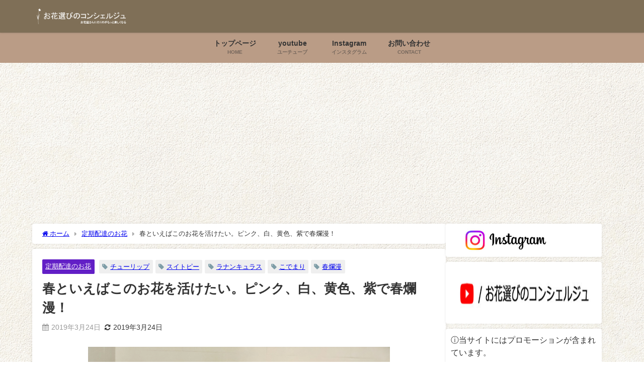

--- FILE ---
content_type: text/html; charset=UTF-8
request_url: https://flowerconcierge.net/spring-in-full-bloom
body_size: 25426
content:
<!DOCTYPE html>
<html lang="ja">
<head>
<meta charset="utf-8">
<meta http-equiv="X-UA-Compatible" content="IE=edge">
<meta name="viewport" content="width=device-width, initial-scale=1" />
<title>春といえばこのお花を活けたい。ピンク、白、黄色、紫で春爛漫！ | お花選びのコンシェルジュ</title>
<meta name="description" content="「春と言えばこのお花を活けたい」そんなお花が今回の主役でもある枝物、こでまりです。ちょっと大げさですが「コデマリを活けずして春が来た気がしない」春を代表する大好きなお花を使った生け花です。">
<meta name="thumbnail" content="https://flowerconcierge.net/wp-content/uploads/2019/03/IMG_E2883-150x150.jpg" /><!-- Diver OGP -->
<meta property="og:locale" content="ja_JP" />
<meta property="og:title" content="春といえばこのお花を活けたい。ピンク、白、黄色、紫で春爛漫！" />
<meta property="og:description" content="「春と言えばこのお花を活けたい」そんなお花が今回の主役でもある枝物、こでまりです。ちょっと大げさですが「コデマリを活けずして春が来た気がしない」春を代表する大好きなお花を使った生け花です。" />
<meta property="og:type" content="article" />
<meta property="og:url" content="https://flowerconcierge.net/spring-in-full-bloom" />
<meta property="og:image" content="https://flowerconcierge.net/wp-content/uploads/2019/03/IMG_E2883.jpg" />
<meta property="og:site_name" content="お花選びのコンシェルジュ" />
<meta name="twitter:card" content="summary_large_image" />
<meta name="twitter:title" content="春といえばこのお花を活けたい。ピンク、白、黄色、紫で春爛漫！" />
<meta name="twitter:url" content="https://flowerconcierge.net/spring-in-full-bloom" />
<meta name="twitter:description" content="「春と言えばこのお花を活けたい」そんなお花が今回の主役でもある枝物、こでまりです。ちょっと大げさですが「コデマリを活けずして春が来た気がしない」春を代表する大好きなお花を使った生け花です。" />
<meta name="twitter:image" content="https://flowerconcierge.net/wp-content/uploads/2019/03/IMG_E2883.jpg" />
<!-- / Diver OGP -->
<link rel="canonical" href="https://flowerconcierge.net/spring-in-full-bloom">
<link rel="shortcut icon" href="https://flowerconcierge.net/wp-content/uploads/2018/06/favicon-1.ico">
<!--[if IE]>
		<link rel="shortcut icon" href="https://flowerconcierge.net/wp-content/uploads/2018/06/favicon-2.ico">
<![endif]-->
<link rel="apple-touch-icon" href="https://flowerconcierge.net/wp-content/uploads/2018/06/rose-28-144-302385.png" />
	<link rel="amphtml" href="https://flowerconcierge.net/spring-in-full-bloom?amp=1">
<meta name='robots' content='max-image-preview' />
<link rel='dns-prefetch' href='//cdnjs.cloudflare.com' />
<link rel="alternate" type="application/rss+xml" title="お花選びのコンシェルジュ &raquo; フィード" href="https://flowerconcierge.net/feed" />
<link rel="alternate" type="application/rss+xml" title="お花選びのコンシェルジュ &raquo; コメントフィード" href="https://flowerconcierge.net/comments/feed" />
<link rel="alternate" type="application/rss+xml" title="お花選びのコンシェルジュ &raquo; 春といえばこのお花を活けたい。ピンク、白、黄色、紫で春爛漫！ のコメントのフィード" href="https://flowerconcierge.net/spring-in-full-bloom/feed" />
<link rel="alternate" title="oEmbed (JSON)" type="application/json+oembed" href="https://flowerconcierge.net/wp-json/oembed/1.0/embed?url=https%3A%2F%2Fflowerconcierge.net%2Fspring-in-full-bloom" />
<link rel="alternate" title="oEmbed (XML)" type="text/xml+oembed" href="https://flowerconcierge.net/wp-json/oembed/1.0/embed?url=https%3A%2F%2Fflowerconcierge.net%2Fspring-in-full-bloom&#038;format=xml" />
<style id='wp-img-auto-sizes-contain-inline-css' type='text/css'>
img:is([sizes=auto i],[sizes^="auto," i]){contain-intrinsic-size:3000px 1500px}
/*# sourceURL=wp-img-auto-sizes-contain-inline-css */
</style>
<style id='wp-block-library-inline-css' type='text/css'>
:root{--wp-block-synced-color:#7a00df;--wp-block-synced-color--rgb:122,0,223;--wp-bound-block-color:var(--wp-block-synced-color);--wp-editor-canvas-background:#ddd;--wp-admin-theme-color:#007cba;--wp-admin-theme-color--rgb:0,124,186;--wp-admin-theme-color-darker-10:#006ba1;--wp-admin-theme-color-darker-10--rgb:0,107,160.5;--wp-admin-theme-color-darker-20:#005a87;--wp-admin-theme-color-darker-20--rgb:0,90,135;--wp-admin-border-width-focus:2px}@media (min-resolution:192dpi){:root{--wp-admin-border-width-focus:1.5px}}.wp-element-button{cursor:pointer}:root .has-very-light-gray-background-color{background-color:#eee}:root .has-very-dark-gray-background-color{background-color:#313131}:root .has-very-light-gray-color{color:#eee}:root .has-very-dark-gray-color{color:#313131}:root .has-vivid-green-cyan-to-vivid-cyan-blue-gradient-background{background:linear-gradient(135deg,#00d084,#0693e3)}:root .has-purple-crush-gradient-background{background:linear-gradient(135deg,#34e2e4,#4721fb 50%,#ab1dfe)}:root .has-hazy-dawn-gradient-background{background:linear-gradient(135deg,#faaca8,#dad0ec)}:root .has-subdued-olive-gradient-background{background:linear-gradient(135deg,#fafae1,#67a671)}:root .has-atomic-cream-gradient-background{background:linear-gradient(135deg,#fdd79a,#004a59)}:root .has-nightshade-gradient-background{background:linear-gradient(135deg,#330968,#31cdcf)}:root .has-midnight-gradient-background{background:linear-gradient(135deg,#020381,#2874fc)}:root{--wp--preset--font-size--normal:16px;--wp--preset--font-size--huge:42px}.has-regular-font-size{font-size:1em}.has-larger-font-size{font-size:2.625em}.has-normal-font-size{font-size:var(--wp--preset--font-size--normal)}.has-huge-font-size{font-size:var(--wp--preset--font-size--huge)}.has-text-align-center{text-align:center}.has-text-align-left{text-align:left}.has-text-align-right{text-align:right}.has-fit-text{white-space:nowrap!important}#end-resizable-editor-section{display:none}.aligncenter{clear:both}.items-justified-left{justify-content:flex-start}.items-justified-center{justify-content:center}.items-justified-right{justify-content:flex-end}.items-justified-space-between{justify-content:space-between}.screen-reader-text{border:0;clip-path:inset(50%);height:1px;margin:-1px;overflow:hidden;padding:0;position:absolute;width:1px;word-wrap:normal!important}.screen-reader-text:focus{background-color:#ddd;clip-path:none;color:#444;display:block;font-size:1em;height:auto;left:5px;line-height:normal;padding:15px 23px 14px;text-decoration:none;top:5px;width:auto;z-index:100000}html :where(.has-border-color){border-style:solid}html :where([style*=border-top-color]){border-top-style:solid}html :where([style*=border-right-color]){border-right-style:solid}html :where([style*=border-bottom-color]){border-bottom-style:solid}html :where([style*=border-left-color]){border-left-style:solid}html :where([style*=border-width]){border-style:solid}html :where([style*=border-top-width]){border-top-style:solid}html :where([style*=border-right-width]){border-right-style:solid}html :where([style*=border-bottom-width]){border-bottom-style:solid}html :where([style*=border-left-width]){border-left-style:solid}html :where(img[class*=wp-image-]){height:auto;max-width:100%}:where(figure){margin:0 0 1em}html :where(.is-position-sticky){--wp-admin--admin-bar--position-offset:var(--wp-admin--admin-bar--height,0px)}@media screen and (max-width:600px){html :where(.is-position-sticky){--wp-admin--admin-bar--position-offset:0px}}

/*# sourceURL=wp-block-library-inline-css */
</style><style id='wp-block-heading-inline-css' type='text/css'>
h1:where(.wp-block-heading).has-background,h2:where(.wp-block-heading).has-background,h3:where(.wp-block-heading).has-background,h4:where(.wp-block-heading).has-background,h5:where(.wp-block-heading).has-background,h6:where(.wp-block-heading).has-background{padding:1.25em 2.375em}h1.has-text-align-left[style*=writing-mode]:where([style*=vertical-lr]),h1.has-text-align-right[style*=writing-mode]:where([style*=vertical-rl]),h2.has-text-align-left[style*=writing-mode]:where([style*=vertical-lr]),h2.has-text-align-right[style*=writing-mode]:where([style*=vertical-rl]),h3.has-text-align-left[style*=writing-mode]:where([style*=vertical-lr]),h3.has-text-align-right[style*=writing-mode]:where([style*=vertical-rl]),h4.has-text-align-left[style*=writing-mode]:where([style*=vertical-lr]),h4.has-text-align-right[style*=writing-mode]:where([style*=vertical-rl]),h5.has-text-align-left[style*=writing-mode]:where([style*=vertical-lr]),h5.has-text-align-right[style*=writing-mode]:where([style*=vertical-rl]),h6.has-text-align-left[style*=writing-mode]:where([style*=vertical-lr]),h6.has-text-align-right[style*=writing-mode]:where([style*=vertical-rl]){rotate:180deg}
/*# sourceURL=https://flowerconcierge.net/wp-includes/blocks/heading/style.min.css */
</style>
<style id='wp-block-image-inline-css' type='text/css'>
.wp-block-image>a,.wp-block-image>figure>a{display:inline-block}.wp-block-image img{box-sizing:border-box;height:auto;max-width:100%;vertical-align:bottom}@media not (prefers-reduced-motion){.wp-block-image img.hide{visibility:hidden}.wp-block-image img.show{animation:show-content-image .4s}}.wp-block-image[style*=border-radius] img,.wp-block-image[style*=border-radius]>a{border-radius:inherit}.wp-block-image.has-custom-border img{box-sizing:border-box}.wp-block-image.aligncenter{text-align:center}.wp-block-image.alignfull>a,.wp-block-image.alignwide>a{width:100%}.wp-block-image.alignfull img,.wp-block-image.alignwide img{height:auto;width:100%}.wp-block-image .aligncenter,.wp-block-image .alignleft,.wp-block-image .alignright,.wp-block-image.aligncenter,.wp-block-image.alignleft,.wp-block-image.alignright{display:table}.wp-block-image .aligncenter>figcaption,.wp-block-image .alignleft>figcaption,.wp-block-image .alignright>figcaption,.wp-block-image.aligncenter>figcaption,.wp-block-image.alignleft>figcaption,.wp-block-image.alignright>figcaption{caption-side:bottom;display:table-caption}.wp-block-image .alignleft{float:left;margin:.5em 1em .5em 0}.wp-block-image .alignright{float:right;margin:.5em 0 .5em 1em}.wp-block-image .aligncenter{margin-left:auto;margin-right:auto}.wp-block-image :where(figcaption){margin-bottom:1em;margin-top:.5em}.wp-block-image.is-style-circle-mask img{border-radius:9999px}@supports ((-webkit-mask-image:none) or (mask-image:none)) or (-webkit-mask-image:none){.wp-block-image.is-style-circle-mask img{border-radius:0;-webkit-mask-image:url('data:image/svg+xml;utf8,<svg viewBox="0 0 100 100" xmlns="http://www.w3.org/2000/svg"><circle cx="50" cy="50" r="50"/></svg>');mask-image:url('data:image/svg+xml;utf8,<svg viewBox="0 0 100 100" xmlns="http://www.w3.org/2000/svg"><circle cx="50" cy="50" r="50"/></svg>');mask-mode:alpha;-webkit-mask-position:center;mask-position:center;-webkit-mask-repeat:no-repeat;mask-repeat:no-repeat;-webkit-mask-size:contain;mask-size:contain}}:root :where(.wp-block-image.is-style-rounded img,.wp-block-image .is-style-rounded img){border-radius:9999px}.wp-block-image figure{margin:0}.wp-lightbox-container{display:flex;flex-direction:column;position:relative}.wp-lightbox-container img{cursor:zoom-in}.wp-lightbox-container img:hover+button{opacity:1}.wp-lightbox-container button{align-items:center;backdrop-filter:blur(16px) saturate(180%);background-color:#5a5a5a40;border:none;border-radius:4px;cursor:zoom-in;display:flex;height:20px;justify-content:center;opacity:0;padding:0;position:absolute;right:16px;text-align:center;top:16px;width:20px;z-index:100}@media not (prefers-reduced-motion){.wp-lightbox-container button{transition:opacity .2s ease}}.wp-lightbox-container button:focus-visible{outline:3px auto #5a5a5a40;outline:3px auto -webkit-focus-ring-color;outline-offset:3px}.wp-lightbox-container button:hover{cursor:pointer;opacity:1}.wp-lightbox-container button:focus{opacity:1}.wp-lightbox-container button:focus,.wp-lightbox-container button:hover,.wp-lightbox-container button:not(:hover):not(:active):not(.has-background){background-color:#5a5a5a40;border:none}.wp-lightbox-overlay{box-sizing:border-box;cursor:zoom-out;height:100vh;left:0;overflow:hidden;position:fixed;top:0;visibility:hidden;width:100%;z-index:100000}.wp-lightbox-overlay .close-button{align-items:center;cursor:pointer;display:flex;justify-content:center;min-height:40px;min-width:40px;padding:0;position:absolute;right:calc(env(safe-area-inset-right) + 16px);top:calc(env(safe-area-inset-top) + 16px);z-index:5000000}.wp-lightbox-overlay .close-button:focus,.wp-lightbox-overlay .close-button:hover,.wp-lightbox-overlay .close-button:not(:hover):not(:active):not(.has-background){background:none;border:none}.wp-lightbox-overlay .lightbox-image-container{height:var(--wp--lightbox-container-height);left:50%;overflow:hidden;position:absolute;top:50%;transform:translate(-50%,-50%);transform-origin:top left;width:var(--wp--lightbox-container-width);z-index:9999999999}.wp-lightbox-overlay .wp-block-image{align-items:center;box-sizing:border-box;display:flex;height:100%;justify-content:center;margin:0;position:relative;transform-origin:0 0;width:100%;z-index:3000000}.wp-lightbox-overlay .wp-block-image img{height:var(--wp--lightbox-image-height);min-height:var(--wp--lightbox-image-height);min-width:var(--wp--lightbox-image-width);width:var(--wp--lightbox-image-width)}.wp-lightbox-overlay .wp-block-image figcaption{display:none}.wp-lightbox-overlay button{background:none;border:none}.wp-lightbox-overlay .scrim{background-color:#fff;height:100%;opacity:.9;position:absolute;width:100%;z-index:2000000}.wp-lightbox-overlay.active{visibility:visible}@media not (prefers-reduced-motion){.wp-lightbox-overlay.active{animation:turn-on-visibility .25s both}.wp-lightbox-overlay.active img{animation:turn-on-visibility .35s both}.wp-lightbox-overlay.show-closing-animation:not(.active){animation:turn-off-visibility .35s both}.wp-lightbox-overlay.show-closing-animation:not(.active) img{animation:turn-off-visibility .25s both}.wp-lightbox-overlay.zoom.active{animation:none;opacity:1;visibility:visible}.wp-lightbox-overlay.zoom.active .lightbox-image-container{animation:lightbox-zoom-in .4s}.wp-lightbox-overlay.zoom.active .lightbox-image-container img{animation:none}.wp-lightbox-overlay.zoom.active .scrim{animation:turn-on-visibility .4s forwards}.wp-lightbox-overlay.zoom.show-closing-animation:not(.active){animation:none}.wp-lightbox-overlay.zoom.show-closing-animation:not(.active) .lightbox-image-container{animation:lightbox-zoom-out .4s}.wp-lightbox-overlay.zoom.show-closing-animation:not(.active) .lightbox-image-container img{animation:none}.wp-lightbox-overlay.zoom.show-closing-animation:not(.active) .scrim{animation:turn-off-visibility .4s forwards}}@keyframes show-content-image{0%{visibility:hidden}99%{visibility:hidden}to{visibility:visible}}@keyframes turn-on-visibility{0%{opacity:0}to{opacity:1}}@keyframes turn-off-visibility{0%{opacity:1;visibility:visible}99%{opacity:0;visibility:visible}to{opacity:0;visibility:hidden}}@keyframes lightbox-zoom-in{0%{transform:translate(calc((-100vw + var(--wp--lightbox-scrollbar-width))/2 + var(--wp--lightbox-initial-left-position)),calc(-50vh + var(--wp--lightbox-initial-top-position))) scale(var(--wp--lightbox-scale))}to{transform:translate(-50%,-50%) scale(1)}}@keyframes lightbox-zoom-out{0%{transform:translate(-50%,-50%) scale(1);visibility:visible}99%{visibility:visible}to{transform:translate(calc((-100vw + var(--wp--lightbox-scrollbar-width))/2 + var(--wp--lightbox-initial-left-position)),calc(-50vh + var(--wp--lightbox-initial-top-position))) scale(var(--wp--lightbox-scale));visibility:hidden}}
/*# sourceURL=https://flowerconcierge.net/wp-includes/blocks/image/style.min.css */
</style>
<style id='wp-block-list-inline-css' type='text/css'>
ol,ul{box-sizing:border-box}:root :where(.wp-block-list.has-background){padding:1.25em 2.375em}
/*# sourceURL=https://flowerconcierge.net/wp-includes/blocks/list/style.min.css */
</style>
<style id='wp-block-paragraph-inline-css' type='text/css'>
.is-small-text{font-size:.875em}.is-regular-text{font-size:1em}.is-large-text{font-size:2.25em}.is-larger-text{font-size:3em}.has-drop-cap:not(:focus):first-letter{float:left;font-size:8.4em;font-style:normal;font-weight:100;line-height:.68;margin:.05em .1em 0 0;text-transform:uppercase}body.rtl .has-drop-cap:not(:focus):first-letter{float:none;margin-left:.1em}p.has-drop-cap.has-background{overflow:hidden}:root :where(p.has-background){padding:1.25em 2.375em}:where(p.has-text-color:not(.has-link-color)) a{color:inherit}p.has-text-align-left[style*="writing-mode:vertical-lr"],p.has-text-align-right[style*="writing-mode:vertical-rl"]{rotate:180deg}
/*# sourceURL=https://flowerconcierge.net/wp-includes/blocks/paragraph/style.min.css */
</style>
<style id='global-styles-inline-css' type='text/css'>
:root{--wp--preset--aspect-ratio--square: 1;--wp--preset--aspect-ratio--4-3: 4/3;--wp--preset--aspect-ratio--3-4: 3/4;--wp--preset--aspect-ratio--3-2: 3/2;--wp--preset--aspect-ratio--2-3: 2/3;--wp--preset--aspect-ratio--16-9: 16/9;--wp--preset--aspect-ratio--9-16: 9/16;--wp--preset--color--black: #000000;--wp--preset--color--cyan-bluish-gray: #abb8c3;--wp--preset--color--white: #ffffff;--wp--preset--color--pale-pink: #f78da7;--wp--preset--color--vivid-red: #cf2e2e;--wp--preset--color--luminous-vivid-orange: #ff6900;--wp--preset--color--luminous-vivid-amber: #fcb900;--wp--preset--color--light-green-cyan: #7bdcb5;--wp--preset--color--vivid-green-cyan: #00d084;--wp--preset--color--pale-cyan-blue: #8ed1fc;--wp--preset--color--vivid-cyan-blue: #0693e3;--wp--preset--color--vivid-purple: #9b51e0;--wp--preset--color--light-blue: #70b8f1;--wp--preset--color--light-red: #ff8178;--wp--preset--color--light-green: #2ac113;--wp--preset--color--light-yellow: #ffe822;--wp--preset--color--light-orange: #ffa30d;--wp--preset--color--blue: #00f;--wp--preset--color--red: #f00;--wp--preset--color--purple: #674970;--wp--preset--color--gray: #ccc;--wp--preset--gradient--vivid-cyan-blue-to-vivid-purple: linear-gradient(135deg,rgb(6,147,227) 0%,rgb(155,81,224) 100%);--wp--preset--gradient--light-green-cyan-to-vivid-green-cyan: linear-gradient(135deg,rgb(122,220,180) 0%,rgb(0,208,130) 100%);--wp--preset--gradient--luminous-vivid-amber-to-luminous-vivid-orange: linear-gradient(135deg,rgb(252,185,0) 0%,rgb(255,105,0) 100%);--wp--preset--gradient--luminous-vivid-orange-to-vivid-red: linear-gradient(135deg,rgb(255,105,0) 0%,rgb(207,46,46) 100%);--wp--preset--gradient--very-light-gray-to-cyan-bluish-gray: linear-gradient(135deg,rgb(238,238,238) 0%,rgb(169,184,195) 100%);--wp--preset--gradient--cool-to-warm-spectrum: linear-gradient(135deg,rgb(74,234,220) 0%,rgb(151,120,209) 20%,rgb(207,42,186) 40%,rgb(238,44,130) 60%,rgb(251,105,98) 80%,rgb(254,248,76) 100%);--wp--preset--gradient--blush-light-purple: linear-gradient(135deg,rgb(255,206,236) 0%,rgb(152,150,240) 100%);--wp--preset--gradient--blush-bordeaux: linear-gradient(135deg,rgb(254,205,165) 0%,rgb(254,45,45) 50%,rgb(107,0,62) 100%);--wp--preset--gradient--luminous-dusk: linear-gradient(135deg,rgb(255,203,112) 0%,rgb(199,81,192) 50%,rgb(65,88,208) 100%);--wp--preset--gradient--pale-ocean: linear-gradient(135deg,rgb(255,245,203) 0%,rgb(182,227,212) 50%,rgb(51,167,181) 100%);--wp--preset--gradient--electric-grass: linear-gradient(135deg,rgb(202,248,128) 0%,rgb(113,206,126) 100%);--wp--preset--gradient--midnight: linear-gradient(135deg,rgb(2,3,129) 0%,rgb(40,116,252) 100%);--wp--preset--font-size--small: .8em;--wp--preset--font-size--medium: 1em;--wp--preset--font-size--large: 1.2em;--wp--preset--font-size--x-large: 42px;--wp--preset--font-size--xlarge: 1.5em;--wp--preset--font-size--xxlarge: 2em;--wp--preset--spacing--20: 0.44rem;--wp--preset--spacing--30: 0.67rem;--wp--preset--spacing--40: 1rem;--wp--preset--spacing--50: 1.5rem;--wp--preset--spacing--60: 2.25rem;--wp--preset--spacing--70: 3.38rem;--wp--preset--spacing--80: 5.06rem;--wp--preset--shadow--natural: 6px 6px 9px rgba(0, 0, 0, 0.2);--wp--preset--shadow--deep: 12px 12px 50px rgba(0, 0, 0, 0.4);--wp--preset--shadow--sharp: 6px 6px 0px rgba(0, 0, 0, 0.2);--wp--preset--shadow--outlined: 6px 6px 0px -3px rgb(255, 255, 255), 6px 6px rgb(0, 0, 0);--wp--preset--shadow--crisp: 6px 6px 0px rgb(0, 0, 0);--wp--custom--spacing--small: max(1.25rem, 5vw);--wp--custom--spacing--medium: clamp(2rem, 8vw, calc(4 * var(--wp--style--block-gap)));--wp--custom--spacing--large: clamp(4rem, 10vw, 8rem);--wp--custom--spacing--outer: var(--wp--custom--spacing--small, 1.25rem);--wp--custom--typography--font-size--huge: clamp(2.25rem, 4vw, 2.75rem);--wp--custom--typography--font-size--gigantic: clamp(2.75rem, 6vw, 3.25rem);--wp--custom--typography--font-size--colossal: clamp(3.25rem, 8vw, 6.25rem);--wp--custom--typography--line-height--tiny: 1.15;--wp--custom--typography--line-height--small: 1.2;--wp--custom--typography--line-height--medium: 1.4;--wp--custom--typography--line-height--normal: 1.6;}:root { --wp--style--global--content-size: 769px;--wp--style--global--wide-size: 1240px; }:where(body) { margin: 0; }.wp-site-blocks > .alignleft { float: left; margin-right: 2em; }.wp-site-blocks > .alignright { float: right; margin-left: 2em; }.wp-site-blocks > .aligncenter { justify-content: center; margin-left: auto; margin-right: auto; }:where(.wp-site-blocks) > * { margin-block-start: 1.5em; margin-block-end: 0; }:where(.wp-site-blocks) > :first-child { margin-block-start: 0; }:where(.wp-site-blocks) > :last-child { margin-block-end: 0; }:root { --wp--style--block-gap: 1.5em; }:root :where(.is-layout-flow) > :first-child{margin-block-start: 0;}:root :where(.is-layout-flow) > :last-child{margin-block-end: 0;}:root :where(.is-layout-flow) > *{margin-block-start: 1.5em;margin-block-end: 0;}:root :where(.is-layout-constrained) > :first-child{margin-block-start: 0;}:root :where(.is-layout-constrained) > :last-child{margin-block-end: 0;}:root :where(.is-layout-constrained) > *{margin-block-start: 1.5em;margin-block-end: 0;}:root :where(.is-layout-flex){gap: 1.5em;}:root :where(.is-layout-grid){gap: 1.5em;}.is-layout-flow > .alignleft{float: left;margin-inline-start: 0;margin-inline-end: 2em;}.is-layout-flow > .alignright{float: right;margin-inline-start: 2em;margin-inline-end: 0;}.is-layout-flow > .aligncenter{margin-left: auto !important;margin-right: auto !important;}.is-layout-constrained > .alignleft{float: left;margin-inline-start: 0;margin-inline-end: 2em;}.is-layout-constrained > .alignright{float: right;margin-inline-start: 2em;margin-inline-end: 0;}.is-layout-constrained > .aligncenter{margin-left: auto !important;margin-right: auto !important;}.is-layout-constrained > :where(:not(.alignleft):not(.alignright):not(.alignfull)){max-width: var(--wp--style--global--content-size);margin-left: auto !important;margin-right: auto !important;}.is-layout-constrained > .alignwide{max-width: var(--wp--style--global--wide-size);}body .is-layout-flex{display: flex;}.is-layout-flex{flex-wrap: wrap;align-items: center;}.is-layout-flex > :is(*, div){margin: 0;}body .is-layout-grid{display: grid;}.is-layout-grid > :is(*, div){margin: 0;}body{padding-top: 0px;padding-right: 0px;padding-bottom: 0px;padding-left: 0px;}:root :where(.wp-element-button, .wp-block-button__link){background-color: #32373c;border-width: 0;color: #fff;font-family: inherit;font-size: inherit;font-style: inherit;font-weight: inherit;letter-spacing: inherit;line-height: inherit;padding-top: calc(0.667em + 2px);padding-right: calc(1.333em + 2px);padding-bottom: calc(0.667em + 2px);padding-left: calc(1.333em + 2px);text-decoration: none;text-transform: inherit;}.has-black-color{color: var(--wp--preset--color--black) !important;}.has-cyan-bluish-gray-color{color: var(--wp--preset--color--cyan-bluish-gray) !important;}.has-white-color{color: var(--wp--preset--color--white) !important;}.has-pale-pink-color{color: var(--wp--preset--color--pale-pink) !important;}.has-vivid-red-color{color: var(--wp--preset--color--vivid-red) !important;}.has-luminous-vivid-orange-color{color: var(--wp--preset--color--luminous-vivid-orange) !important;}.has-luminous-vivid-amber-color{color: var(--wp--preset--color--luminous-vivid-amber) !important;}.has-light-green-cyan-color{color: var(--wp--preset--color--light-green-cyan) !important;}.has-vivid-green-cyan-color{color: var(--wp--preset--color--vivid-green-cyan) !important;}.has-pale-cyan-blue-color{color: var(--wp--preset--color--pale-cyan-blue) !important;}.has-vivid-cyan-blue-color{color: var(--wp--preset--color--vivid-cyan-blue) !important;}.has-vivid-purple-color{color: var(--wp--preset--color--vivid-purple) !important;}.has-light-blue-color{color: var(--wp--preset--color--light-blue) !important;}.has-light-red-color{color: var(--wp--preset--color--light-red) !important;}.has-light-green-color{color: var(--wp--preset--color--light-green) !important;}.has-light-yellow-color{color: var(--wp--preset--color--light-yellow) !important;}.has-light-orange-color{color: var(--wp--preset--color--light-orange) !important;}.has-blue-color{color: var(--wp--preset--color--blue) !important;}.has-red-color{color: var(--wp--preset--color--red) !important;}.has-purple-color{color: var(--wp--preset--color--purple) !important;}.has-gray-color{color: var(--wp--preset--color--gray) !important;}.has-black-background-color{background-color: var(--wp--preset--color--black) !important;}.has-cyan-bluish-gray-background-color{background-color: var(--wp--preset--color--cyan-bluish-gray) !important;}.has-white-background-color{background-color: var(--wp--preset--color--white) !important;}.has-pale-pink-background-color{background-color: var(--wp--preset--color--pale-pink) !important;}.has-vivid-red-background-color{background-color: var(--wp--preset--color--vivid-red) !important;}.has-luminous-vivid-orange-background-color{background-color: var(--wp--preset--color--luminous-vivid-orange) !important;}.has-luminous-vivid-amber-background-color{background-color: var(--wp--preset--color--luminous-vivid-amber) !important;}.has-light-green-cyan-background-color{background-color: var(--wp--preset--color--light-green-cyan) !important;}.has-vivid-green-cyan-background-color{background-color: var(--wp--preset--color--vivid-green-cyan) !important;}.has-pale-cyan-blue-background-color{background-color: var(--wp--preset--color--pale-cyan-blue) !important;}.has-vivid-cyan-blue-background-color{background-color: var(--wp--preset--color--vivid-cyan-blue) !important;}.has-vivid-purple-background-color{background-color: var(--wp--preset--color--vivid-purple) !important;}.has-light-blue-background-color{background-color: var(--wp--preset--color--light-blue) !important;}.has-light-red-background-color{background-color: var(--wp--preset--color--light-red) !important;}.has-light-green-background-color{background-color: var(--wp--preset--color--light-green) !important;}.has-light-yellow-background-color{background-color: var(--wp--preset--color--light-yellow) !important;}.has-light-orange-background-color{background-color: var(--wp--preset--color--light-orange) !important;}.has-blue-background-color{background-color: var(--wp--preset--color--blue) !important;}.has-red-background-color{background-color: var(--wp--preset--color--red) !important;}.has-purple-background-color{background-color: var(--wp--preset--color--purple) !important;}.has-gray-background-color{background-color: var(--wp--preset--color--gray) !important;}.has-black-border-color{border-color: var(--wp--preset--color--black) !important;}.has-cyan-bluish-gray-border-color{border-color: var(--wp--preset--color--cyan-bluish-gray) !important;}.has-white-border-color{border-color: var(--wp--preset--color--white) !important;}.has-pale-pink-border-color{border-color: var(--wp--preset--color--pale-pink) !important;}.has-vivid-red-border-color{border-color: var(--wp--preset--color--vivid-red) !important;}.has-luminous-vivid-orange-border-color{border-color: var(--wp--preset--color--luminous-vivid-orange) !important;}.has-luminous-vivid-amber-border-color{border-color: var(--wp--preset--color--luminous-vivid-amber) !important;}.has-light-green-cyan-border-color{border-color: var(--wp--preset--color--light-green-cyan) !important;}.has-vivid-green-cyan-border-color{border-color: var(--wp--preset--color--vivid-green-cyan) !important;}.has-pale-cyan-blue-border-color{border-color: var(--wp--preset--color--pale-cyan-blue) !important;}.has-vivid-cyan-blue-border-color{border-color: var(--wp--preset--color--vivid-cyan-blue) !important;}.has-vivid-purple-border-color{border-color: var(--wp--preset--color--vivid-purple) !important;}.has-light-blue-border-color{border-color: var(--wp--preset--color--light-blue) !important;}.has-light-red-border-color{border-color: var(--wp--preset--color--light-red) !important;}.has-light-green-border-color{border-color: var(--wp--preset--color--light-green) !important;}.has-light-yellow-border-color{border-color: var(--wp--preset--color--light-yellow) !important;}.has-light-orange-border-color{border-color: var(--wp--preset--color--light-orange) !important;}.has-blue-border-color{border-color: var(--wp--preset--color--blue) !important;}.has-red-border-color{border-color: var(--wp--preset--color--red) !important;}.has-purple-border-color{border-color: var(--wp--preset--color--purple) !important;}.has-gray-border-color{border-color: var(--wp--preset--color--gray) !important;}.has-vivid-cyan-blue-to-vivid-purple-gradient-background{background: var(--wp--preset--gradient--vivid-cyan-blue-to-vivid-purple) !important;}.has-light-green-cyan-to-vivid-green-cyan-gradient-background{background: var(--wp--preset--gradient--light-green-cyan-to-vivid-green-cyan) !important;}.has-luminous-vivid-amber-to-luminous-vivid-orange-gradient-background{background: var(--wp--preset--gradient--luminous-vivid-amber-to-luminous-vivid-orange) !important;}.has-luminous-vivid-orange-to-vivid-red-gradient-background{background: var(--wp--preset--gradient--luminous-vivid-orange-to-vivid-red) !important;}.has-very-light-gray-to-cyan-bluish-gray-gradient-background{background: var(--wp--preset--gradient--very-light-gray-to-cyan-bluish-gray) !important;}.has-cool-to-warm-spectrum-gradient-background{background: var(--wp--preset--gradient--cool-to-warm-spectrum) !important;}.has-blush-light-purple-gradient-background{background: var(--wp--preset--gradient--blush-light-purple) !important;}.has-blush-bordeaux-gradient-background{background: var(--wp--preset--gradient--blush-bordeaux) !important;}.has-luminous-dusk-gradient-background{background: var(--wp--preset--gradient--luminous-dusk) !important;}.has-pale-ocean-gradient-background{background: var(--wp--preset--gradient--pale-ocean) !important;}.has-electric-grass-gradient-background{background: var(--wp--preset--gradient--electric-grass) !important;}.has-midnight-gradient-background{background: var(--wp--preset--gradient--midnight) !important;}.has-small-font-size{font-size: var(--wp--preset--font-size--small) !important;}.has-medium-font-size{font-size: var(--wp--preset--font-size--medium) !important;}.has-large-font-size{font-size: var(--wp--preset--font-size--large) !important;}.has-x-large-font-size{font-size: var(--wp--preset--font-size--x-large) !important;}.has-xlarge-font-size{font-size: var(--wp--preset--font-size--xlarge) !important;}.has-xxlarge-font-size{font-size: var(--wp--preset--font-size--xxlarge) !important;}
/*# sourceURL=global-styles-inline-css */
</style>

<link rel='stylesheet'  href='https://flowerconcierge.net/wp-content/plugins/contact-form-7/includes/css/styles.css?ver=6.1.4&#038;theme=6.1.11'  media='all'>
<link rel='stylesheet'  href='https://flowerconcierge.net/wp-content/themes/diver/css/style.min.css?ver=6.9&#038;theme=6.1.11'  media='all'>
<link rel='stylesheet'  href='https://flowerconcierge.net/wp-content/themes/diver_child/style.css?theme=6.1.11'  media='all'>
<script type="text/javascript"src="https://flowerconcierge.net/wp-includes/js/jquery/jquery.min.js?ver=3.7.1&amp;theme=6.1.11" id="jquery-core-js"></script>
<script type="text/javascript"src="https://flowerconcierge.net/wp-includes/js/jquery/jquery-migrate.min.js?ver=3.4.1&amp;theme=6.1.11" id="jquery-migrate-js"></script>
<link rel="https://api.w.org/" href="https://flowerconcierge.net/wp-json/" /><link rel="alternate" title="JSON" type="application/json" href="https://flowerconcierge.net/wp-json/wp/v2/posts/2872" /><link rel="EditURI" type="application/rsd+xml" title="RSD" href="https://flowerconcierge.net/xmlrpc.php?rsd" />
<meta name="generator" content="WordPress 6.9" />
<link rel='shortlink' href='https://flowerconcierge.net/?p=2872' />
      <script>
      (function(i,s,o,g,r,a,m){i['GoogleAnalyticsObject']=r;i[r]=i[r]||function(){(i[r].q=i[r].q||[]).push(arguments)},i[r].l=1*new Date();a=s.createElement(o),m=s.getElementsByTagName(o)[0];a.async=1;a.src=g;m.parentNode.insertBefore(a,m)})(window,document,'script','//www.google-analytics.com/analytics.js','ga');ga('create',"UA-124589134-1",'auto');ga('send','pageview');</script>
          <meta name="google-site-verification" content="8Fyn4_Eg5T5T7ORZk9i4dYR7sA1ZdSzpwakOv8nXS34" />
    <script async src="//pagead2.googlesyndication.com/pagead/js/adsbygoogle.js"></script>
<script>
     (adsbygoogle = window.adsbygoogle || []).push({
          google_ad_client: "ca-pub-3667540835545280",
          enable_page_level_ads: true
     });
</script>
<script async src="//pagead2.googlesyndication.com/pagead/js/adsbygoogle.js"></script> <script> (adsbygoogle = window.adsbygoogle || []).push({ google_ad_client: "ca-pub-3667540835545280", enable_page_level_ads: true }); </script>
<script type="application/ld+json" class="json-ld">[
    {
        "@context": "https://schema.org",
        "@type": "BlogPosting",
        "mainEntityOfPage": {
            "@type": "WebPage",
            "@id": "https://flowerconcierge.net/spring-in-full-bloom"
        },
        "headline": "春といえばこのお花を活けたい。ピンク、白、黄色、紫で春爛漫！",
        "image": [
            "https://flowerconcierge.net/wp-content/uploads/2019/03/IMG_E2883.jpg",
            "https://flowerconcierge.net/wp-content/uploads/2019/03/IMG_E2883-300x225.jpg",
            "https://flowerconcierge.net/wp-content/uploads/2019/03/IMG_E2883-150x150.jpg"
        ],
        "description": "「春と言えばこのお花を活けたい」そんなお花が今回の主役でもある枝物、こでまりです。ちょっと大げさですが「コデマリを活けずして春が来た気がしない」春を代表する大好きなお花を使った生け花です。",
        "datePublished": "2019-03-24T16:43:20+09:00",
        "dateModified": "2019-03-24T16:50:32+09:00",
        "articleSection": [
            "定期配達のお花"
        ],
        "author": {
            "@type": "Person",
            "name": "MIREI",
            "url": "https://flowerconcierge.net/author/mireisan"
        },
        "publisher": {
            "@context": "http://schema.org",
            "@type": "Organization",
            "name": "お花選びのコンシェルジュ",
            "description": "お花屋さんに行くのがもっと楽しくなる",
            "logo": {
                "@type": "ImageObject",
                "url": "https://flowerconcierge.net/wp-content/uploads/2018/07/お花選びのコンシェルジュ-logo-white.png"
            }
        }
    }
]</script>
<style>body{background-image:url('https://flowerconcierge.net/wp-content/uploads/2018/07/4459207771e9260f322c7cc9c26721df_m.jpg');}</style> <style> #onlynav ul ul,#nav_fixed #nav ul ul,.header-logo #nav ul ul {visibility:hidden;opacity:0;transition:.2s ease-in-out;transform:translateY(10px);}#onlynav ul ul ul,#nav_fixed #nav ul ul ul,.header-logo #nav ul ul ul {transform:translateX(-20px) translateY(0);}#onlynav ul li:hover > ul,#nav_fixed #nav ul li:hover > ul,.header-logo #nav ul li:hover > ul{visibility:visible;opacity:1;transform:translateY(0);}#onlynav ul ul li:hover > ul,#nav_fixed #nav ul ul li:hover > ul,.header-logo #nav ul ul li:hover > ul{transform:translateX(0) translateY(0);}</style><style>body{background-color:#ffffff;color:#333333;}:where(a){color:#333355;}:where(a):hover{color:#6495ed}:where(.content){color:#494949;}:where(.content) a{color:#3253c9;}:where(.content) a:hover{color:#6f9bed;}.header-wrap,#header ul.sub-menu, #header ul.children,#scrollnav,.description_sp{background:#7f6f57;color:#7f6f57}.header-wrap a,#scrollnav a,div.logo_title{color:#dddddd;}.header-wrap a:hover,div.logo_title:hover{color:#e0e0e0}.drawer-nav-btn span{background-color:#dddddd;}.drawer-nav-btn:before,.drawer-nav-btn:after {border-color:#dddddd;}#scrollnav ul li a{background:rgba(255,255,255,.8);color:#505050}.header_small_menu{background:#ba9c86;color:#ffffff}.header_small_menu a{color:#a5a5a5}.header_small_menu a:hover{color:#6495ED}#nav_fixed.fixed, #nav_fixed #nav ul ul{background:rgba(127,111,87,0.76);color:#332828}#nav_fixed.fixed a,#nav_fixed .logo_title{color:#ffffff}#nav_fixed.fixed a:hover{color:#ffffff}#nav_fixed .drawer-nav-btn:before,#nav_fixed .drawer-nav-btn:after{border-color:#ffffff;}#nav_fixed .drawer-nav-btn span{background-color:#ffffff;}#onlynav{background:#ba9c86;color:#333}#onlynav ul li a{color:#333}#onlynav ul ul.sub-menu{background:#ba9c86}#onlynav div > ul > li > a:before{border-color:#333}#onlynav ul > li:hover > a:hover,#onlynav ul>li:hover>a,#onlynav ul>li:hover li:hover>a,#onlynav ul li:hover ul li ul li:hover > a{background:#ba9c86;color:#dbdbdb}#onlynav ul li ul li ul:before{border-left-color:#dbdbdb}#onlynav ul li:last-child ul li ul:before{border-right-color:#dbdbdb}#bigfooter{background:#ffffff;color:#707070}#bigfooter a{color:#ffffff}#bigfooter a:hover{color:#e0d55e}#footer{background:#ffffff;color:#707070}#footer a{color:#333355}#footer a:hover{color:#6495ed}#sidebar .widget{background:#ffffff;color:#333;}#sidebar .widget a{color:#333355;}#sidebar .widget a:hover{color:#6495ed;}.post-box-contents,#main-wrap #pickup_posts_container img,.hentry, #single-main .post-sub,.navigation,.single_thumbnail,.in_loop,#breadcrumb,.pickup-cat-list,.maintop-widget, .mainbottom-widget,#share_plz,.sticky-post-box,.catpage_content_wrap,.cat-post-main{background:#fff;}.post-box{border-color:#eee;}.drawer_content_title,.searchbox_content_title{background:#ffffff;color:#333333;}.drawer-nav,#header_search{background:#fff}.drawer-nav,.drawer-nav a,#header_search,#header_search a{color:#000}#footer_sticky_menu{background:rgba(255,255,255,.8)}.footermenu_col{background:rgba(255,255,255,.8);color:#333;}a.page-numbers{background:#afafaf;color:#fff;}.pagination .current{background:#607d8b;color:#fff;}</style><style>@media screen and (min-width:1201px){#main-wrap,.header-wrap .header-logo,.header_small_content,.bigfooter_wrap,.footer_content,.container_top_widget,.container_bottom_widget{width:90;}}@media screen and (max-width:1200px){ #main-wrap,.header-wrap .header-logo, .header_small_content, .bigfooter_wrap,.footer_content, .container_top_widget, .container_bottom_widget{width:96%;}}@media screen and (max-width:768px){#main-wrap,.header-wrap .header-logo,.header_small_content,.bigfooter_wrap,.footer_content,.container_top_widget,.container_bottom_widget{width:100%;}}@media screen and (min-width:960px){#sidebar {width:310px;}}</style><style>@media screen and (min-width:1201px){#main-wrap{width:90;}}@media screen and (max-width:1200px){ #main-wrap{width:96%;}}</style><style type="text/css" id="diver-custom-heading-css">.content h2:where(:not([class])),:where(.is-editor-blocks) :where(.content) h2:not(.sc_heading){color:#f2f2f2;background-color:#7f6f57;padding:10px 40px;;margin-right:-50px;margin-left:-50px;}.content h2:where(:not([class])):before,:where(.is-editor-blocks) :where(.content) h2:not(.sc_heading):before,.content h2:where(:not([class])):after,:where(.is-editor-blocks) :where(.content) h2:not(.sc_heading):after{content:"";position:absolute;top:100%;border:5px solid transparent;border-top-color:#666;}.content h2:where(:not([class])):before,:where(.is-editor-blocks) :where(.content) h2:not(.sc_heading):before{left:auto;right:0px;border-left-color:#666;}.content h2:where(:not([class])):after,:where(.is-editor-blocks) :where(.content) h2:not(.sc_heading):after{right:auto;left:0px;border-right-color:#666;}@media screen and (max-width:1200px){.content h2:where(:not([class])),:where(.is-editor-blocks) :where(.content) h2:not(.sc_heading){margin-right:-25px;margin-left:-25px;}}.content h3:where(:not([class])),:where(.is-editor-blocks) :where(.content) h3:not(.sc_heading){color:#f7f7f7;background-color:#7f6f57;}.content h3:where(:not([class])):after,:where(.is-editor-blocks) :where(.content) h3:not(.sc_heading):after{content:"";position:absolute;top:100%;left:1.5em;right:auto;bottom:auto;border:.5em solid transparent;border-top-color:#7f6f57;}.content h4:where(:not([class])),:where(.is-editor-blocks) :where(.content) h4:not(.sc_heading){color:#0a0a0a;background-color:#666666;border-bottom:2px solid #666666;background:transparent;padding-left:0px;padding-right:0px;}.content h5:where(:not([class])),:where(.is-editor-blocks) :where(.content) h5:not(.sc_heading){color:#7f6f57;}</style><link rel="icon" href="https://flowerconcierge.net/wp-content/uploads/2018/06/cropped-rose-28-512-302385-1-32x32.png" sizes="32x32" />
<link rel="icon" href="https://flowerconcierge.net/wp-content/uploads/2018/06/cropped-rose-28-512-302385-1-192x192.png" sizes="192x192" />
<link rel="apple-touch-icon" href="https://flowerconcierge.net/wp-content/uploads/2018/06/cropped-rose-28-512-302385-1-180x180.png" />
<meta name="msapplication-TileImage" content="https://flowerconcierge.net/wp-content/uploads/2018/06/cropped-rose-28-512-302385-1-270x270.png" />

<script src="https://www.youtube.com/iframe_api"></script>

<link rel='stylesheet'  href='https://maxcdn.bootstrapcdn.com/font-awesome/4.7.0/css/font-awesome.min.css'  media='all'>
<link rel='stylesheet'  href='https://cdnjs.cloudflare.com/ajax/libs/lity/2.3.1/lity.min.css'  media='all'>
</head>
<body data-rsssl=1 itemscope="itemscope" itemtype="http://schema.org/WebPage" class="wp-singular post-template-default single single-post postid-2872 single-format-standard wp-embed-responsive wp-theme-diver wp-child-theme-diver_child  l-sidebar-right">

<div id="container">
<!-- header -->
	<!-- lpページでは表示しない -->
	<div id="header" class="clearfix">
					<header class="header-wrap" role="banner" itemscope="itemscope" itemtype="http://schema.org/WPHeader">
		
			<div class="header-logo clearfix">
				

				<!-- /Navigation -->

								<div id="logo">
										<a href="https://flowerconcierge.net/">
						
															<img src="https://flowerconcierge.net/wp-content/uploads/2018/07/お花選びのコンシェルジュ-logo-white.png" alt="お花選びのコンシェルジュ" width="2000" height="499">
							
											</a>
				</div>
							</div>
		</header>
		<nav id="scrollnav" role="navigation" itemscope="itemscope" itemtype="http://scheme.org/SiteNavigationElement">
					</nav>
									<nav id="onlynav" class="onlynav" role="navigation" itemscope="itemscope" itemtype="http://scheme.org/SiteNavigationElement">
				<div class="menu-%e3%83%a1%e3%83%8b%e3%83%a5%e3%83%bc%e3%81%ae%e8%a8%ad%e5%ae%9a-container"><ul id="onlynavul" class="menu"><li id="menu-item-93" class="menu-item menu-item-type-custom menu-item-object-custom menu-item-home menu-item-93"><a href="https://flowerconcierge.net"><div class="menu_title">トップページ</div><div class="menu_desc">HOME</div></a></li>
<li id="menu-item-6643" class="menu-item menu-item-type-custom menu-item-object-custom menu-item-6643"><a href="https://www.youtube.com/@flowerconcierge"><div class="menu_title">youtube</div><div class="menu_desc">ユーチューブ</div></a></li>
<li id="menu-item-6133" class="menu-item menu-item-type-custom menu-item-object-custom menu-item-6133"><a href="https://www.instagram.com/mireicallalily/"><div class="menu_title">Instagram</div><div class="menu_desc">インスタグラム</div></a></li>
<li id="menu-item-138" class="menu-item menu-item-type-post_type menu-item-object-page menu-item-138"><a href="https://flowerconcierge.net/inquiry"><div class="menu_title">お問い合わせ</div><div class="menu_desc">CONTACT</div></a></li>
</ul></div>			</nav>
					</div>
	<div class="d_sp">
		</div>
	
	<div id="main-wrap">
	<!-- main -->
		<div class="l-main-container">
		<main id="single-main"  style="margin-right:-330px;padding-right:330px;" role="main">
					
								<div id="breadcrumb"><ul itemscope itemtype="http://schema.org/BreadcrumbList"><li itemprop="itemListElement" itemscope itemtype="http://schema.org/ListItem"><a href="https://flowerconcierge.net/" itemprop="item"><span itemprop="name"><i class="fa fa-home" aria-hidden="true"></i> ホーム</span></a><meta itemprop="position" content="1" /></li><li itemprop="itemListElement" itemscope itemtype="http://schema.org/ListItem"><a href="https://flowerconcierge.net/category/delivery" itemprop="item"><span itemprop="name">定期配達のお花</span></a><meta itemprop="position" content="2" /></li><li itemprop="itemListElement" itemscope itemtype="http://schema.org/ListItem"><span itemprop="name">春といえばこのお花を活けたい。ピンク、白、黄色、紫で春爛漫！</span><meta itemprop="position" content="3" /></li></ul></div> 
					<div id="content_area" class="fadeIn animated">
												<article id="post-2872" class="post-2872 post type-post status-publish format-standard has-post-thumbnail hentry category-delivery tag-reeves-spirea tag-sweet-pea tag-tulip tag-ranunculus tag-spring-in-full-bloom">
							<header>
								<div class="post-meta clearfix">
									<div class="cat-tag">
																					<div class="single-post-category" style="background:#621fc6"><a href="https://flowerconcierge.net/category/delivery" rel="category tag">定期配達のお花</a></div>
																				<div class="tag"><a href="https://flowerconcierge.net/tag/tulip" rel="tag">チューリップ</a></div><div class="tag"><a href="https://flowerconcierge.net/tag/sweet-pea" rel="tag">スイトピー</a></div><div class="tag"><a href="https://flowerconcierge.net/tag/ranunculus" rel="tag">ラナンキュラス</a></div><div class="tag"><a href="https://flowerconcierge.net/tag/reeves-spirea" rel="tag">こでまり</a></div><div class="tag"><a href="https://flowerconcierge.net/tag/spring-in-full-bloom" rel="tag">春爛漫</a></div>									</div>

									<h1 class="single-post-title entry-title">春といえばこのお花を活けたい。ピンク、白、黄色、紫で春爛漫！</h1>
									<div class="post-meta-bottom">
																												<time class="single-post-date published updated" datetime="2019-03-24"><i class="fa fa-calendar" aria-hidden="true"></i>2019年3月24日</time>
																												<time class="single-post-date modified" datetime="2019-03-24"><i class="fa fa-refresh" aria-hidden="true"></i>2019年3月24日</time>
																		
									</div>
																	</div>
								<figure class="single_thumbnail"><img src="https://flowerconcierge.net/wp-content/uploads/2019/03/IMG_E2883.jpg" width="4032" height="3024" alt="春といえばこのお花を活けたい。ピンク、白、黄色、紫で春爛漫！"></figure>    
            <div class="share-button sns small" >
                    
        </div>
    							</header>
							<section class="single-post-main">
																		

									<div class="content">
																		<p>これを食べると</p>
<p>「春だなぁ。」と実感する食べ物ってありますよね。</p>
<p>&nbsp;</p>
<p>タケノコ？</p>
<p>イチゴ？</p>
<p>あさり？</p>
<p>&nbsp;</p>
<p>人によってそれぞれだと思いますが、私はフキノトウやタラの芽の天ぷらです。</p>
<p>&nbsp;</p>
<p>自分ではなかなか作れないので、外食する時などに出てくるととても嬉しい一品です。</p>
<p>&nbsp;</p>
<p>その季節にしか味わえないもの、旬は大事にしたいですね。</p>
<p>&nbsp;</p>
<p>お花の世界も同じで、多くのお花は年間通じて手に入るようになってきました。</p>
<p>&nbsp;</p>
<p>しかし、ある一定の時期にしか見かける事のないお花もあります。</p>
<p>&nbsp;</p>
<p>今回の定期配達のお花は、</p>
<p>『このお花を活けると、春を実感する』という、</p>
<p>私にとって『このお花なくして春はない』というお花がついにやってきました。</p>
<p>&nbsp;</p>
<p>&nbsp;</p>
<h2>お花の紹介</h2>
<p><img fetchpriority="high" decoding="async" width="375" height="500" class="alignnone size-large wp-image-2873" alt="こでまり" src="https://flowerconcierge.net/wp-content/uploads/2019/03/IMG_E2822-375x500.jpg" srcset="https://flowerconcierge.net/wp-content/uploads/2019/03/IMG_E2822-375x500.jpg 375w, https://flowerconcierge.net/wp-content/uploads/2019/03/IMG_E2822-225x300.jpg 225w, https://flowerconcierge.net/wp-content/uploads/2019/03/IMG_E2822-768x1024.jpg 768w" sizes="(max-width: 375px) 100vw, 375px" /></p>
<p>この花を活けて初めて春が来たのを実感するというのが、この<strong>こでまり</strong>です。</p>
<p>&nbsp;</p>
<p>大好きなお花です。</p>
<p>&nbsp;</p>
<p>大きくしだれるたおやかな枝が作る楽しい曲線。</p>
<p>&nbsp;</p>
<p>こぼれんばかりに咲く白いまぁるい小さなお花の可愛らしさ。</p>
<p>&nbsp;</p>
<p>その時々により、１本1本カーブの仕方が大きく異なるので、色々な表情をとらえることが出来ます。</p>
<p>&nbsp;</p>
<p>枝ぶりにより様々な活け方のアイディアを与えてくれる、そんな素敵なお花です。</p>
<p>&nbsp;</p>
<p>今回は、大きな曲線を持つ枝が1本、やや直線的な枝が1本入っていました。</p>
<p>&nbsp;</p>
<p>&nbsp;</p>
<p><img decoding="async" width="375" height="500" class="alignnone size-large wp-image-2874 lazyload" alt="チューリップ" data-src="https://flowerconcierge.net/wp-content/uploads/2019/03/IMG_E2855-375x500.jpg" data-srcset="https://flowerconcierge.net/wp-content/uploads/2019/03/IMG_E2855-375x500.jpg 375w, https://flowerconcierge.net/wp-content/uploads/2019/03/IMG_E2855-225x300.jpg 225w, https://flowerconcierge.net/wp-content/uploads/2019/03/IMG_E2855-768x1024.jpg 768w" data-sizes="(max-width: 375px) 100vw, 375px" /></p>
<p>メインのお花は<strong>チューリップ</strong>です。</p>
<p>&nbsp;</p>
<p>品種名は分からなかったのですが、お花はあまり大きくなく、花びらの淵がフリルの様になったかわいらしい種類です。</p>
<p>&nbsp;</p>
<p>2本入っています。</p>
<p>&nbsp;</p>
<p>&nbsp;</p>
<p><img decoding="async" width="375" height="500" class="alignnone size-large wp-image-2875 lazyload" alt="スイトピー" data-src="https://flowerconcierge.net/wp-content/uploads/2019/03/IMG_E2824-375x500.jpg" data-srcset="https://flowerconcierge.net/wp-content/uploads/2019/03/IMG_E2824-375x500.jpg 375w, https://flowerconcierge.net/wp-content/uploads/2019/03/IMG_E2824-225x300.jpg 225w, https://flowerconcierge.net/wp-content/uploads/2019/03/IMG_E2824-768x1024.jpg 768w" data-sizes="(max-width: 375px) 100vw, 375px" /></p>
<p>更に春らしい<strong>スイトピー</strong>が続きます。</p>
<p>&nbsp;</p>
<p>とても長さのあるものが1本、普通くらいの長さの物が2本です。</p>
<p>&nbsp;</p>
<p>&nbsp;</p>
<p><img loading="lazy" decoding="async" width="375" height="500" class="alignnone size-large wp-image-2876 lazyload" alt="ラナンキュラス" data-src="https://flowerconcierge.net/wp-content/uploads/2019/03/IMG_E2842-375x500.jpg" data-srcset="https://flowerconcierge.net/wp-content/uploads/2019/03/IMG_E2842-375x500.jpg 375w, https://flowerconcierge.net/wp-content/uploads/2019/03/IMG_E2842-225x300.jpg 225w, https://flowerconcierge.net/wp-content/uploads/2019/03/IMG_E2842-768x1024.jpg 768w" data-sizes="auto, (max-width: 375px) 100vw, 375px" /></p>
<p>春らしいお花は更に続き、黄色の<strong>ラナンキュラス</strong>が2本です。</p>
<p>&nbsp;</p>
<p>そこそこ大きめのお花ですので、咲くとチューリップよりもインパクトが強くなってきそうです。</p>
<p>&nbsp;</p>
<p>&nbsp;</p>
<p><img loading="lazy" decoding="async" width="375" height="500" class="alignnone size-large wp-image-2877 lazyload" alt="リューココリネ" data-src="https://flowerconcierge.net/wp-content/uploads/2019/03/IMG_E2831-375x500.jpg" data-srcset="https://flowerconcierge.net/wp-content/uploads/2019/03/IMG_E2831-375x500.jpg 375w, https://flowerconcierge.net/wp-content/uploads/2019/03/IMG_E2831-225x300.jpg 225w, https://flowerconcierge.net/wp-content/uploads/2019/03/IMG_E2831-768x1024.jpg 768w" data-sizes="auto, (max-width: 375px) 100vw, 375px" /></p>
<p>アクセントになるお花も、『春といえば』なお花、<strong>リューココリネ</strong>です。</p>
<p>&nbsp;</p>
<p>華奢でしなやかな茎に大きく広がるお花が数輪付く、とても軽やかなお花です。</p>
<p>&nbsp;</p>
<p>&nbsp;</p>
<p><img loading="lazy" decoding="async" width="375" height="500" class="alignnone size-large wp-image-2878 lazyload" alt="ドラセナ・ゴッドセフィアナ" data-src="https://flowerconcierge.net/wp-content/uploads/2019/03/IMG_E2852-375x500.jpg" data-srcset="https://flowerconcierge.net/wp-content/uploads/2019/03/IMG_E2852-375x500.jpg 375w, https://flowerconcierge.net/wp-content/uploads/2019/03/IMG_E2852-225x300.jpg 225w, https://flowerconcierge.net/wp-content/uploads/2019/03/IMG_E2852-768x1024.jpg 768w" data-sizes="auto, (max-width: 375px) 100vw, 375px" /></p>
<p>葉物は定番の<strong>ドラセナ・ゴッドセフィアナ</strong>です。</p>
<p>&nbsp;</p>
<p>斑入りの明るいグリーンは、作品に光を感じさせてくれます。</p>
<p>&nbsp;</p>
<p>&nbsp;</p>
<h2>花器を選ぶ</h2>
<p>今回は、こでまりのしなやかさをどのように表現するのか、というので作品のすべてが決まります。</p>
<p>&nbsp;</p>
<p>そこで、花器からあふれ出るようなこでまりのラインをを見せるために選んだのがこちらの花器です。</p>
<p><img loading="lazy" decoding="async" width="375" height="500" class="alignnone size-large wp-image-2879 lazyload" alt="背の高いガラスの花器" data-src="https://flowerconcierge.net/wp-content/uploads/2019/03/IMG_E2857-375x500.jpg" data-srcset="https://flowerconcierge.net/wp-content/uploads/2019/03/IMG_E2857-375x500.jpg 375w, https://flowerconcierge.net/wp-content/uploads/2019/03/IMG_E2857-225x300.jpg 225w, https://flowerconcierge.net/wp-content/uploads/2019/03/IMG_E2857-768x1024.jpg 768w" data-sizes="auto, (max-width: 375px) 100vw, 375px" /></p>
<p>以前にも1度使用したことのある、細長い円柱形のガラスの花器です。（前回の作品は<a href="https://flowerconcierge.net/tall-flower-vase">こちら</a>）</p>
<p>&nbsp;</p>
<p>一般的に生け花でよく使われる投げ入れの花器は、高さが25㎝前後のものが多いです。</p>
<p>&nbsp;</p>
<p>ところがこの花器は、高さが60㎝ほどあります。</p>
<p>&nbsp;</p>
<p>とても背が高い。</p>
<p>&nbsp;</p>
<p>さらに私が普段使用しているお花を置く台は78㎝。</p>
<p>&nbsp;</p>
<p>つまり、その台の上に個の花瓶を置くだけで、花器の口元が140㎝近くになるのです。</p>
<p>&nbsp;</p>
<p>ですからこの花器は、上から下へ流れるようなラインを見せてお花を活けたい時にはぴったりの花器なのです。</p>
<p>&nbsp;</p>
<h2>お花を活ける</h2>
<p><img loading="lazy" decoding="async" width="375" height="500" class="alignnone size-large wp-image-2881 lazyload" alt="こでまりを活ける" data-src="https://flowerconcierge.net/wp-content/uploads/2019/03/IMG_E2861-375x500.jpg" data-srcset="https://flowerconcierge.net/wp-content/uploads/2019/03/IMG_E2861-375x500.jpg 375w, https://flowerconcierge.net/wp-content/uploads/2019/03/IMG_E2861-225x300.jpg 225w, https://flowerconcierge.net/wp-content/uploads/2019/03/IMG_E2861-768x1024.jpg 768w" data-sizes="auto, (max-width: 375px) 100vw, 375px" /></p>
<p>まず、枝物の<strong>こでまり</strong>から活けます。</p>
<p>&nbsp;</p>
<p>大きくしだれた枝は向かって右手側を中心に、直線的な枝は左側を中心に入れていきます。</p>
<p>&nbsp;</p>
<p><img loading="lazy" decoding="async" width="375" height="500" class="alignnone size-large wp-image-2883 lazyload" alt="チューリップを活ける" data-src="https://flowerconcierge.net/wp-content/uploads/2019/03/IMG_E2865-375x500.jpg" data-srcset="https://flowerconcierge.net/wp-content/uploads/2019/03/IMG_E2865-375x500.jpg 375w, https://flowerconcierge.net/wp-content/uploads/2019/03/IMG_E2865-225x300.jpg 225w, https://flowerconcierge.net/wp-content/uploads/2019/03/IMG_E2865-768x1024.jpg 768w" data-sizes="auto, (max-width: 375px) 100vw, 375px" /></p>
<p>次に<strong>チューリップ</strong>を活けます。</p>
<p>&nbsp;</p>
<p>2本入っているので、強弱をつけて入れるようにします。</p>
<p>&nbsp;</p>
<p><img loading="lazy" decoding="async" width="375" height="500" class="alignnone size-large wp-image-2884 lazyload" alt="ラナンキュラスを活ける" data-src="https://flowerconcierge.net/wp-content/uploads/2019/03/IMG_E2867-375x500.jpg" data-srcset="https://flowerconcierge.net/wp-content/uploads/2019/03/IMG_E2867-375x500.jpg 375w, https://flowerconcierge.net/wp-content/uploads/2019/03/IMG_E2867-225x300.jpg 225w, https://flowerconcierge.net/wp-content/uploads/2019/03/IMG_E2867-768x1024.jpg 768w" data-sizes="auto, (max-width: 375px) 100vw, 375px" /></p>
<p>続いて<strong>ラナンキュラス</strong>を活けます。</p>
<p>&nbsp;</p>
<p>丸く大きく咲くお花なので、1輪は花器の口元に、もう1輪もあまり長さを出さずに、作品の引き締め役となるように中心近くに配置します。</p>
<p>&nbsp;</p>
<p><img loading="lazy" decoding="async" width="375" height="500" class="alignnone size-large wp-image-2885 lazyload" alt="スイトピーを活ける" data-src="https://flowerconcierge.net/wp-content/uploads/2019/03/IMG_E2869-375x500.jpg" data-srcset="https://flowerconcierge.net/wp-content/uploads/2019/03/IMG_E2869-375x500.jpg 375w, https://flowerconcierge.net/wp-content/uploads/2019/03/IMG_E2869-225x300.jpg 225w, https://flowerconcierge.net/wp-content/uploads/2019/03/IMG_E2869-768x1024.jpg 768w" data-sizes="auto, (max-width: 375px) 100vw, 375px" /></p>
<p><strong>スイトピー</strong>は、それ自体に動きを感じられるようなお花なので、軽やかにバランスよく入れていきます。</p>
<p>&nbsp;</p>
<p>後で気づいたのですが、ラナンキュラスが変な方向を向いていました（汗）</p>
<p>&nbsp;</p>
<p>&nbsp;</p>
<p><img loading="lazy" decoding="async" width="375" height="500" class="alignnone size-large wp-image-2887 lazyload" alt="ゴッドセフィアナを活ける" data-src="https://flowerconcierge.net/wp-content/uploads/2019/03/IMG_E2880-375x500.jpg" data-srcset="https://flowerconcierge.net/wp-content/uploads/2019/03/IMG_E2880-375x500.jpg 375w, https://flowerconcierge.net/wp-content/uploads/2019/03/IMG_E2880-225x300.jpg 225w, https://flowerconcierge.net/wp-content/uploads/2019/03/IMG_E2880-768x1024.jpg 768w" data-sizes="auto, (max-width: 375px) 100vw, 375px" /></p>
<p>先に葉物の<strong>ゴッドセフィアナ</strong>を活けます。</p>
<p>&nbsp;</p>
<p>こでまりのアウトラインからはみ出さない様に、お花の下側やお花とお花の間に入れ込んでいきます。</p>
<p>&nbsp;</p>
<p>作品の中央部分がグリーンで埋められることにより、お花の色合いがより一層際立ってきます。</p>
<p>&nbsp;</p>
<p><img loading="lazy" decoding="async" width="375" height="500" class="alignnone size-large wp-image-2888 lazyload" alt="リューココリーネを活ける" data-src="https://flowerconcierge.net/wp-content/uploads/2019/03/IMG_E2881-375x500.jpg" data-srcset="https://flowerconcierge.net/wp-content/uploads/2019/03/IMG_E2881-375x500.jpg 375w, https://flowerconcierge.net/wp-content/uploads/2019/03/IMG_E2881-225x300.jpg 225w, https://flowerconcierge.net/wp-content/uploads/2019/03/IMG_E2881-768x1024.jpg 768w" data-sizes="auto, (max-width: 375px) 100vw, 375px" /></p>
<p>最後に<strong>リューココリーネ</strong>をアクセントとして入れて完成です。</p>
<p>&nbsp;</p>
<h2>まとめ</h2>
<p>やわらかいピンク、色鮮やかな黄色、明るいグリーンに白。</p>
<p>&nbsp;</p>
<p>そしてアクセントとなる濃いめの紫。</p>
<p>&nbsp;</p>
<p>とても春らしい色の組み合わせです。</p>
<p>&nbsp;</p>
<p>更に今回のお花は、葉物のゴッドセフィアナ以外すべてが、流通する季節の限られたお花です。</p>
<p>&nbsp;</p>
<p>実際の春とは少し異なりますが、春らしいお花の出回る冬から春先のお花です。</p>
<p>&nbsp;</p>
<p>そんな春限定のお花と春らしい色合いでまさに、春爛漫という生け花になりました。</p>
<p>&nbsp;</p>
<p><img loading="lazy" decoding="async" width="375" height="500" class="alignnone size-large wp-image-2889 lazyload" alt="横から見たところ" data-src="https://flowerconcierge.net/wp-content/uploads/2019/03/IMG_E2885-375x500.jpg" data-srcset="https://flowerconcierge.net/wp-content/uploads/2019/03/IMG_E2885-375x500.jpg 375w, https://flowerconcierge.net/wp-content/uploads/2019/03/IMG_E2885-225x300.jpg 225w, https://flowerconcierge.net/wp-content/uploads/2019/03/IMG_E2885-768x1024.jpg 768w" data-sizes="auto, (max-width: 375px) 100vw, 375px" /></p>
<p>今回のお花をサイドから見るとこんな感じです。</p>
<p>&nbsp;</p>
<p>普段以上に、前後に厚みを持たせて活けています。</p>
<p>&nbsp;</p>
<p>そうすることで、踊りだしそうな躍動感ある仕上がりになっています。</p>
<p>&nbsp;</p>
<p>生産技術や流通が非常に発達したこの時代ですが、食べ物と同じくお花も旬は大切にしたいなぁと再認識させられる今回の生け花です。</p>
<p>&nbsp;</p>
									</div>

									
									<div class="bottom_ad clearfix">
																						
																		</div>

									    
            <div class="share-button sns small" >
                <a class='facebook' href='http://www.facebook.com/share.php?u=https%3A%2F%2Fflowerconcierge.net%2Fspring-in-full-bloom&title=%E6%98%A5%E3%81%A8%E3%81%84%E3%81%88%E3%81%B0%E3%81%93%E3%81%AE%E3%81%8A%E8%8A%B1%E3%82%92%E6%B4%BB%E3%81%91%E3%81%9F%E3%81%84%E3%80%82%E3%83%94%E3%83%B3%E3%82%AF%E3%80%81%E7%99%BD%E3%80%81%E9%BB%84%E8%89%B2%E3%80%81%E7%B4%AB%E3%81%A7%E6%98%A5%E7%88%9B%E6%BC%AB%EF%BC%81+-+%E3%81%8A%E8%8A%B1%E9%81%B8%E3%81%B3%E3%81%AE%E3%82%B3%E3%83%B3%E3%82%B7%E3%82%A7%E3%83%AB%E3%82%B8%E3%83%A5' target='_blank' rel='noopener noreferrer'><i class="fa fa-facebook"></i><span class='sns_name'>Facebook</span></a><a class='twitter' href='https://twitter.com/intent/post?url=https%3A%2F%2Fflowerconcierge.net%2Fspring-in-full-bloom&text=%E6%98%A5%E3%81%A8%E3%81%84%E3%81%88%E3%81%B0%E3%81%93%E3%81%AE%E3%81%8A%E8%8A%B1%E3%82%92%E6%B4%BB%E3%81%91%E3%81%9F%E3%81%84%E3%80%82%E3%83%94%E3%83%B3%E3%82%AF%E3%80%81%E7%99%BD%E3%80%81%E9%BB%84%E8%89%B2%E3%80%81%E7%B4%AB%E3%81%A7%E6%98%A5%E7%88%9B%E6%BC%AB%EF%BC%81+-+%E3%81%8A%E8%8A%B1%E9%81%B8%E3%81%B3%E3%81%AE%E3%82%B3%E3%83%B3%E3%82%B7%E3%82%A7%E3%83%AB%E3%82%B8%E3%83%A5&tw_p=tweetbutton' target='_blank' rel='noopener noreferrer'><svg width="1200" height="1227" viewBox="0 0 1200 1227" fill="currentColor" xmlns="http://www.w3.org/2000/svg">
                <path d="M714.163 519.284L1160.89 0H1055.03L667.137 450.887L357.328 0H0L468.492 681.821L0 1226.37H105.866L515.491 750.218L842.672 1226.37H1200L714.137 519.284H714.163ZM569.165 687.828L521.697 619.934L144.011 79.6944H306.615L611.412 515.685L658.88 583.579L1055.08 1150.3H892.476L569.165 687.854V687.828Z"/>
                </svg><span class='sns_name'>post</span></a><a class='hatebu' href='https://b.hatena.ne.jp/add?mode=confirm&url=https%3A%2F%2Fflowerconcierge.net%2Fspring-in-full-bloom&title=%E6%98%A5%E3%81%A8%E3%81%84%E3%81%88%E3%81%B0%E3%81%93%E3%81%AE%E3%81%8A%E8%8A%B1%E3%82%92%E6%B4%BB%E3%81%91%E3%81%9F%E3%81%84%E3%80%82%E3%83%94%E3%83%B3%E3%82%AF%E3%80%81%E7%99%BD%E3%80%81%E9%BB%84%E8%89%B2%E3%80%81%E7%B4%AB%E3%81%A7%E6%98%A5%E7%88%9B%E6%BC%AB%EF%BC%81+-+%E3%81%8A%E8%8A%B1%E9%81%B8%E3%81%B3%E3%81%AE%E3%82%B3%E3%83%B3%E3%82%B7%E3%82%A7%E3%83%AB%E3%82%B8%E3%83%A5' target='_blank' rel='noopener noreferrer'><span class='sns_name'>はてブ</span></a><a class='line' href='https://line.me/R/msg/text/?%E6%98%A5%E3%81%A8%E3%81%84%E3%81%88%E3%81%B0%E3%81%93%E3%81%AE%E3%81%8A%E8%8A%B1%E3%82%92%E6%B4%BB%E3%81%91%E3%81%9F%E3%81%84%E3%80%82%E3%83%94%E3%83%B3%E3%82%AF%E3%80%81%E7%99%BD%E3%80%81%E9%BB%84%E8%89%B2%E3%80%81%E7%B4%AB%E3%81%A7%E6%98%A5%E7%88%9B%E6%BC%AB%EF%BC%81+-+%E3%81%8A%E8%8A%B1%E9%81%B8%E3%81%B3%E3%81%AE%E3%82%B3%E3%83%B3%E3%82%B7%E3%82%A7%E3%83%AB%E3%82%B8%E3%83%A5%0Ahttps%3A%2F%2Fflowerconcierge.net%2Fspring-in-full-bloom' target='_blank' rel='noopener noreferrer'><span class="text">LINE</span></a><a class='pocket' href='https://getpocket.com/edit?url=https%3A%2F%2Fflowerconcierge.net%2Fspring-in-full-bloom&title=%E6%98%A5%E3%81%A8%E3%81%84%E3%81%88%E3%81%B0%E3%81%93%E3%81%AE%E3%81%8A%E8%8A%B1%E3%82%92%E6%B4%BB%E3%81%91%E3%81%9F%E3%81%84%E3%80%82%E3%83%94%E3%83%B3%E3%82%AF%E3%80%81%E7%99%BD%E3%80%81%E9%BB%84%E8%89%B2%E3%80%81%E7%B4%AB%E3%81%A7%E6%98%A5%E7%88%9B%E6%BC%AB%EF%BC%81+-+%E3%81%8A%E8%8A%B1%E9%81%B8%E3%81%B3%E3%81%AE%E3%82%B3%E3%83%B3%E3%82%B7%E3%82%A7%E3%83%AB%E3%82%B8%E3%83%A5' target='_blank' rel='noopener noreferrer'><i class="fa fa-get-pocket" aria-hidden="true"></i><span class='sns_name'>Pocket</span></a><a class='feedly' href='https://feedly.com/i/subscription/feed%2Fhttps%3A%2F%2Fflowerconcierge.net%2Fspring-in-full-bloom%2Ffeed' target='_blank' rel='noopener noreferrer'><i class="fa fa-rss" aria-hidden="true"></i><span class='sns_name'>Feedly</span></a>    
        </div>
    																</section>
							<footer class="article_footer">
								<!-- コメント -->
								<!-- comment area -->
<div id="comment-area">
	
		<div id="respond" class="comment-respond">
		<div class="respondform_title">コメントを残す <small><a rel="nofollow" id="cancel-comment-reply-link" href="/spring-in-full-bloom#respond" style="display:none;">コメントをキャンセル</a></small></div><form action="https://flowerconcierge.net/wp-comments-post.php" method="post" id="commentform" class="comment-form"><p class="comment-form-comment"><label for="comment">コメント <span class="required">※</span></label> <textarea id="comment" name="comment" cols="45" rows="8" maxlength="65525" required></textarea></p><p class="comment-form-author"><label for="author">名前 <span class="required">※</span></label> <input id="author" name="author" type="text" value="" size="30" maxlength="245" autocomplete="name" required /></p>
<p class="comment-form-email"><label for="email">メール <span class="required">※</span></label> <input id="email" name="email" type="email" value="" size="30" maxlength="100" autocomplete="email" required /></p>
<p class="comment-form-url"><label for="url">サイト</label> <input id="url" name="url" type="url" value="" size="30" maxlength="200" autocomplete="url" /></p>
<p><img src="https://flowerconcierge.net/wp-content/siteguard/1577628365.png" alt="CAPTCHA"></p><p><label for="siteguard_captcha">上に表示された文字を入力してください。</label><br /><input type="text" name="siteguard_captcha" id="siteguard_captcha" class="input" value="" size="10" aria-required="true" /><input type="hidden" name="siteguard_captcha_prefix" id="siteguard_captcha_prefix" value="1577628365" /></p><p class="form-submit"><input name="submit" type="submit" id="submit" class="submit" value="送信" /> <input type='hidden' name='comment_post_ID' value='2872' id='comment_post_ID' />
<input type='hidden' name='comment_parent' id='comment_parent' value='0' />
</p><p style="display: none;"><input type="hidden" id="akismet_comment_nonce" name="akismet_comment_nonce" value="36f317ff02" /></p><p style="display: none !important;" class="akismet-fields-container" data-prefix="ak_"><label>&#916;<textarea name="ak_hp_textarea" cols="45" rows="8" maxlength="100"></textarea></label><input type="hidden" id="ak_js_1" name="ak_js" value="138"/><script>document.getElementById( "ak_js_1" ).setAttribute( "value", ( new Date() ).getTime() );</script></p></form>	</div><!-- #respond -->
	</div>
<!-- /comment area -->								<!-- 関連キーワード -->
								
								<!-- 関連記事 -->
																							</footer>
						</article>
					</div>
					<!-- CTA -->
										<!-- navigation -->
					<ul class='navigation-post '><li class='navigation-post__item previous_post container-has-bg'><a class='navigation-post__link' href='https://flowerconcierge.net/impressive'><div class="navigation-post__thumb"><img src="[data-uri]" width="300" height="261" alt="インパクトのある花材には？" loading="lazy" data-src="https://flowerconcierge.net/wp-content/uploads/2019/03/IMG_E2802-300x261.jpg" class="lazyload"></div><div class='navigation-post__title'>インパクトのある花材には？</div></a></li><li class='navigation-post__item next_post container-has-bg'><a class='navigation-post__link' href='https://flowerconcierge.net/protea'><div class='navigation-post__title'>存在感のあるプロテアをメインにした生け花</div><div class="navigation-post__thumb"><img src="[data-uri]" width="300" height="225" alt="存在感のあるプロテアをメインにした生け花" loading="lazy" data-src="https://flowerconcierge.net/wp-content/uploads/2019/04/IMG_E3005-300x225.jpg" class="lazyload"></div></a></li></ul>
					
						 
 										<div class="post-sub">
						<!-- bigshare -->
						<!-- rabdom_posts(bottom) -->
						  <div class="single_title">おすすめの記事</div>
  <section class="recommend-post">
            <article role="article" class="single-recommend clearfix hvr-fade-post" style="">
          <a class="clearfix" href="https://flowerconcierge.net/tatami-room-flower-arrangement-for-2020" title="お正月用生け花　床の間や和室に　〈水盤に活ける〉" rel="bookmark">
          <figure class="recommend-thumb post-box-thumbnail__wrap">
              <img src="[data-uri]" width="150" height="150" alt="お正月用生け花　床の間や和室に　〈水盤に活ける〉" loading="lazy" data-src="https://flowerconcierge.net/wp-content/uploads/2019/12/IMG_E6400-150x150.jpg" class="lazyload">                        <div class="recommend-cat" style="background:#1e19b7">季節のお花を活ける</div>
          </figure>
          <section class="recommend-meta">
            <div class="recommend-title">
                  お正月用生け花　床の間や和室に　〈水盤に活ける〉            </div>
            <div class="recommend-desc">お正月用の生け花、床の間や和室に似合う水盤活けのお花を紹介しています。少し豪華な花材も使用し、風格あるお花を活けました。...</div>
          </section>
          </a>
        </article>
              <article role="article" class="single-recommend clearfix hvr-fade-post" style="">
          <a class="clearfix" href="https://flowerconcierge.net/kanzakura-2022" title="寒桜の生け花" rel="bookmark">
          <figure class="recommend-thumb post-box-thumbnail__wrap">
              <img src="[data-uri]" width="150" height="150" alt="寒桜の生け花" loading="lazy" data-src="https://flowerconcierge.net/wp-content/uploads/2022/11/IMG_E5210-150x150.jpg" class="lazyload">                        <div class="recommend-cat" style="background:#621fc6">定期配達のお花</div>
          </figure>
          <section class="recommend-meta">
            <div class="recommend-title">
                  寒桜の生け花            </div>
            <div class="recommend-desc">今週は好きなお花の1つ寒桜を使った生け花です。  さっそく紹介します。   お花の紹介 寒桜です。  真っ白のきれいなお花が寒い季節にとても...</div>
          </section>
          </a>
        </article>
              <article role="article" class="single-recommend clearfix hvr-fade-post" style="">
          <a class="clearfix" href="https://flowerconcierge.net/real-fir-tree-2019" title="IKEAの本物のもみの木でクリスマスツリー、2019年版。飾り方やオーナメントを紹介。" rel="bookmark">
          <figure class="recommend-thumb post-box-thumbnail__wrap">
              <img src="[data-uri]" width="150" height="150" alt="IKEAの本物のもみの木でクリスマスツリー、2019年版。飾り方やオーナメントを紹介。" loading="lazy" data-src="https://flowerconcierge.net/wp-content/uploads/2019/11/IMG_E5943-150x150.jpg" class="lazyload">                        <div class="recommend-cat" style="background:#1e19b7">季節のお花を活ける</div>
          </figure>
          <section class="recommend-meta">
            <div class="recommend-title">
                  IKEAの本物のもみの木でクリスマスツリー、2019年版。飾り方やオーナメントを紹介。            </div>
            <div class="recommend-desc">IKEAのもみの木が、2019年11月21日に発売されました。本物のもみの木の購入の仕方、オーナメントの必要な分量、クリスマスツリーの飾り方...</div>
          </section>
          </a>
        </article>
              <article role="article" class="single-recommend clearfix hvr-fade-post" style="">
          <a class="clearfix" href="https://flowerconcierge.net/change" title="お花が咲いた！ユリが開いたので活け替える" rel="bookmark">
          <figure class="recommend-thumb post-box-thumbnail__wrap">
              <img src="[data-uri]" width="150" height="150" alt="お花が咲いた！ユリが開いたので活け替える" loading="lazy" data-src="https://flowerconcierge.net/wp-content/uploads/2019/02/IMG_E2269-150x150.jpg" class="lazyload">                        <div class="recommend-cat" style="background:#621fc6">定期配達のお花</div>
          </figure>
          <section class="recommend-meta">
            <div class="recommend-title">
                  お花が咲いた！ユリが開いたので活け替える            </div>
            <div class="recommend-desc">先日の定期配達のお花は、つぼみの状態のお花が多く入っていました。  お花は玄関に活けてあり、玄関はとても寒いのですが、飾ってから6日経ち、2...</div>
          </section>
          </a>
        </article>
              <article role="article" class="single-recommend clearfix hvr-fade-post" style="">
          <a class="clearfix" href="https://flowerconcierge.net/depth-of-autumn" title="深まる秋のいけばな　紅葉した枝を生ける" rel="bookmark">
          <figure class="recommend-thumb post-box-thumbnail__wrap">
              <img src="[data-uri]" width="480" height="360" data-src="https://i.ytimg.com/vi/iMD3ncXfVX0/hqdefault.jpg" class="lazyload" loading="lazy">                        <div class="recommend-cat" style="background:">フローリストいかるがさんのお花で生け花</div>
          </figure>
          <section class="recommend-meta">
            <div class="recommend-title">
                  深まる秋のいけばな　紅葉した枝を生ける            </div>
            <div class="recommend-desc">美しい紅葉した葉をメインにした生け花を紹介します。お花を生ける同アもあります。細かな部分や立体感は動画でも確認いただけますので、是非動画も併...</div>
          </section>
          </a>
        </article>
              <article role="article" class="single-recommend clearfix hvr-fade-post" style="">
          <a class="clearfix" href="https://flowerconcierge.net/miscanthus" title="背の高い花器に活ける　矢筈薄（ヤハズススキ）で流れるような曲線を" rel="bookmark">
          <figure class="recommend-thumb post-box-thumbnail__wrap">
              <img src="[data-uri]" width="150" height="150" alt="背の高い花器に活ける　矢筈薄（ヤハズススキ）で流れるような曲線を" loading="lazy" data-src="https://flowerconcierge.net/wp-content/uploads/2021/07/IMG_E0271-150x150.jpg" class="lazyload">                        <div class="recommend-cat" style="background:#621fc6">定期配達のお花</div>
          </figure>
          <section class="recommend-meta">
            <div class="recommend-title">
                  背の高い花器に活ける　矢筈薄（ヤハズススキ）で流れるような曲線を            </div>
            <div class="recommend-desc">今週は、矢筈薄の曲線からイメージを膨らませ、背の高い花器にお花を活けました。流れ出る曲線の面白さと色の塊としてのお花の美しさのある作品に仕上...</div>
          </section>
          </a>
        </article>
            </section>
											</div>
									</main>

		<!-- /main -->
			<!-- sidebar -->
	<div id="sidebar" role="complementary">
		<div class="sidebar_content">
						<div id="block-11" class="widget widget_block widget_media_image">
<figure class="wp-block-image size-large"><a href="https://www.instagram.com/mireicallalily/"><img loading="lazy" decoding="async" width="500" height="79" src="https://flowerconcierge.net/wp-content/uploads/2023/03/インスタロゴA-500x79.jpg" alt="" class="wp-image-6784" srcset="https://flowerconcierge.net/wp-content/uploads/2023/03/インスタロゴA-500x79.jpg 500w, https://flowerconcierge.net/wp-content/uploads/2023/03/インスタロゴA-300x48.jpg 300w, https://flowerconcierge.net/wp-content/uploads/2023/03/インスタロゴA-768x122.jpg 768w, https://flowerconcierge.net/wp-content/uploads/2023/03/インスタロゴA.jpg 1200w" sizes="auto, (max-width: 500px) 100vw, 500px" /></a></figure>
</div><div id="block-8" class="widget widget_block widget_media_image">
<figure class="wp-block-image size-large is-resized"><a href="https://www.youtube.com/@flowerconcierge"><img loading="lazy" decoding="async" width="500" height="81" src="https://flowerconcierge.net/wp-content/uploads/2023/02/ユーチューブ　ロゴ-2-500x81.jpg" alt="" class="wp-image-6673" style="width:633px;height:103px" srcset="https://flowerconcierge.net/wp-content/uploads/2023/02/ユーチューブ　ロゴ-2-500x81.jpg 500w, https://flowerconcierge.net/wp-content/uploads/2023/02/ユーチューブ　ロゴ-2-300x49.jpg 300w, https://flowerconcierge.net/wp-content/uploads/2023/02/ユーチューブ　ロゴ-2-768x125.jpg 768w, https://flowerconcierge.net/wp-content/uploads/2023/02/ユーチューブ　ロゴ-2.jpg 1171w" sizes="auto, (max-width: 500px) 100vw, 500px" /></a></figure>
</div><div id="block-12" class="widget widget_block widget_text">
<p>ⓘ当サイトにはプロモーションが含まれています。</p>
</div><div id="block-14" class="widget widget_block">
<ul class="wp-block-list"></ul>
</div><div id="media_image-2" class="widget widget_media_image"><div class="widgettitle">折りたたんでコンパクトに持ち運べるエコバッグ</div><a href="https://item.rakuten.co.jp/ganbalzo/eco-01/"><img width="300" height="300" src="https://flowerconcierge.net/wp-content/uploads/2024/08/eco-01_toppage-300x300.jpg" class="image wp-image-8479  attachment-medium size-medium" alt="" style="max-width: 100%; height: auto;" title="髪にやさしくなめらかなつけ心地 シルク１００％ヘアシュシュ" decoding="async" loading="lazy" srcset="https://flowerconcierge.net/wp-content/uploads/2024/08/eco-01_toppage-300x300.jpg 300w, https://flowerconcierge.net/wp-content/uploads/2024/08/eco-01_toppage-500x500.jpg 500w, https://flowerconcierge.net/wp-content/uploads/2024/08/eco-01_toppage-150x150.jpg 150w, https://flowerconcierge.net/wp-content/uploads/2024/08/eco-01_toppage-768x768.jpg 768w, https://flowerconcierge.net/wp-content/uploads/2024/08/eco-01_toppage.jpg 1200w" sizes="auto, (max-width: 300px) 100vw, 300px" /></a></div><div id="search-2" class="widget widget_search"><form method="get" class="searchform" action="https://flowerconcierge.net/" role="search">
	<input type="text" placeholder="検索" name="s" class="s">
	<input type="submit" class="searchsubmit" value="">
</form></div>        <div id="diver_widget_profile-2" class="widget widget_diver_widget_profile">                        <div class="diver_widget_profile clearfix">
                            <div class="clearfix coverimg lazyload no" >
                  <img class="lazyload" src="[data-uri]" data-src="https://flowerconcierge.net/wp-content/uploads/2019/12/DSC_0788-3.jpg" alt="userimg" />
                </div>
                            <div class="img_meta">
                    <div class="name">MIREI</div>
                    <ul class="profile_sns">

                    

                    </ul>
                  </div>
              <div class="meta">
                結婚する前はお花屋さんで働いていました。今は3人の子供を育てる母です。<br />
お花屋さんでは、お店の管理、仕入れそしてブライダルの仕事に携わりました。<br />
お花はただそれだけで十分美しいです。では、お花屋さんの仕事って何でしょう？お客様に「お花って美しな」と感じてもらえたり、お花を好きになってもらえるように、お花を紹介したり提案するのがお花屋さんの大切な仕事だと思って、日々仕事をしていました。<br />
今はお花の世界から離れていますがお花屋さんにいた頃のように、このブログを通じてお花の魅力を紹介し、お花をもっと身近に感じてもらって、お花屋さんに行くのがもっと楽しくなってもらえたら嬉しいです!!<br />
              </div>
              <div class="button"><a style="background:#0089f2;color: #ffffff;" href="https://flowerconcierge.net/profil">profile</a></div>            </div>
        </div>        <div id="categories-2" class="widget widget_categories"><div class="widgettitle">カテゴリー</div><form action="https://flowerconcierge.net" method="get"><label class="screen-reader-text" for="cat">カテゴリー</label><select  name='cat' id='cat' class='postform'>
	<option value='-1'>カテゴリーを選択</option>
	<option class="level-0" value="108">お庭のお花&nbsp;&nbsp;(6)</option>
	<option class="level-0" value="191">お花の説明&nbsp;&nbsp;(4)</option>
	<option class="level-0" value="59">お花屋さんでよく見るお花&nbsp;&nbsp;(6)</option>
	<option class="level-0" value="32">お花屋さんに行く前に&nbsp;&nbsp;(5)</option>
	<option class="level-0" value="86">ちょっぴり詳しくお花を知ろう&nbsp;&nbsp;(4)</option>
	<option class="level-0" value="8">シチュエーション別の花選び&nbsp;&nbsp;(18)</option>
	<option class="level-0" value="116">テーブルを飾るお花&nbsp;&nbsp;(9)</option>
	<option class="level-0" value="460">フローリストいかるがさんのお花で生け花&nbsp;&nbsp;(66)</option>
	<option class="level-0" value="88">季節のお花を活ける&nbsp;&nbsp;(89)</option>
	<option class="level-0" value="113">定期配達のお花&nbsp;&nbsp;(216)</option>
	<option class="level-0" value="157">日々の出来事&nbsp;&nbsp;(4)</option>
	<option class="level-0" value="1">未分類&nbsp;&nbsp;(1)</option>
	<option class="level-0" value="133">道具について&nbsp;&nbsp;(1)</option>
</select>
</form><script type="text/javascript">
/* <![CDATA[ */

( ( dropdownId ) => {
	const dropdown = document.getElementById( dropdownId );
	function onSelectChange() {
		setTimeout( () => {
			if ( 'escape' === dropdown.dataset.lastkey ) {
				return;
			}
			if ( dropdown.value && parseInt( dropdown.value ) > 0 && dropdown instanceof HTMLSelectElement ) {
				dropdown.parentElement.submit();
			}
		}, 250 );
	}
	function onKeyUp( event ) {
		if ( 'Escape' === event.key ) {
			dropdown.dataset.lastkey = 'escape';
		} else {
			delete dropdown.dataset.lastkey;
		}
	}
	function onClick() {
		delete dropdown.dataset.lastkey;
	}
	dropdown.addEventListener( 'keyup', onKeyUp );
	dropdown.addEventListener( 'click', onClick );
	dropdown.addEventListener( 'change', onSelectChange );
})( "cat" );

//# sourceURL=WP_Widget_Categories%3A%3Awidget
/* ]]> */
</script>
</div><div id="block-13" class="widget widget_block">
<h2 class="wp-block-heading"></h2>
</div>						<div id="fix_sidebar">
								<div id="media_image-3" class="widget fix_sidebar widget_media_image"><div class="widgettitle">使い切り感覚の薄手綿混白手袋 １８双セット</div><a href="https://item.rakuten.co.jp/ganbalzo/mkt-18r/"><img width="300" height="300" src="https://flowerconcierge.net/wp-content/uploads/2022/12/楽天用　toppage-300x300.jpg" class="image wp-image-6546  attachment-medium size-medium" alt="" style="max-width: 100%; height: auto;" decoding="async" loading="lazy" srcset="https://flowerconcierge.net/wp-content/uploads/2022/12/楽天用　toppage-300x300.jpg 300w, https://flowerconcierge.net/wp-content/uploads/2022/12/楽天用　toppage-500x500.jpg 500w, https://flowerconcierge.net/wp-content/uploads/2022/12/楽天用　toppage-150x150.jpg 150w, https://flowerconcierge.net/wp-content/uploads/2022/12/楽天用　toppage-768x768.jpg 768w, https://flowerconcierge.net/wp-content/uploads/2022/12/楽天用　toppage.jpg 1200w" sizes="auto, (max-width: 300px) 100vw, 300px" /></a></div>        <div id="diver_widget_newpost_grid-8" class="widget fix_sidebar widget_diver_widget_newpost_grid">      
      <div class="widgettitle">お花の説明</div>        <ul class="diver_widget_post_grid">
                                          <li class="widget_post_list clearfix grid ">
              <a class="clearfix" href="https://flowerconcierge.net/foliage-plant" title="観葉植物とは？">
                                <div class="post_list_thumb">
                <img src="[data-uri]" width="300" height="225" alt="観葉植物とは？" loading="lazy" data-src="https://flowerconcierge.net/wp-content/uploads/2018/07/13e80e3d9b7f58f58adc90267e8c1ab5_m-300x225.jpg" class="lazyload">                                                     </div>
                                <div class="meta">
                    <div class="post_list_title">観葉植物とは？</div>

                    <div class="post_list_tag">
                                        
                      </div>
                                            
                                  </div>
              </a>
            </li>
                                  <li class="widget_post_list clearfix grid ">
              <a class="clearfix" href="https://flowerconcierge.net/what-is-bouquet" title="花束とは？">
                                <div class="post_list_thumb">
                <img src="[data-uri]" width="300" height="200" alt="花束とは？" loading="lazy" data-src="https://flowerconcierge.net/wp-content/uploads/2018/07/b60c045af0547eedd030ad58dcb4b70b_m-2-300x200.jpg" class="lazyload">                                                     </div>
                                <div class="meta">
                    <div class="post_list_title">花束とは？</div>

                    <div class="post_list_tag">
                                        
                      </div>
                                            
                                  </div>
              </a>
            </li>
                                  <li class="widget_post_list clearfix grid ">
              <a class="clearfix" href="https://flowerconcierge.net/the-language-of-flowers" title="花言葉とは？">
                                <div class="post_list_thumb">
                <img src="[data-uri]" width="300" height="200" alt="花言葉とは？" loading="lazy" data-src="https://flowerconcierge.net/wp-content/uploads/2018/07/9a9835eeb7be5493f1b431cc43264b3d_m-300x200.jpg" class="lazyload">                                                     </div>
                                <div class="meta">
                    <div class="post_list_title">花言葉とは？</div>

                    <div class="post_list_tag">
                                        
                      </div>
                                            
                                  </div>
              </a>
            </li>
                                  <li class="widget_post_list clearfix grid ">
              <a class="clearfix" href="https://flowerconcierge.net/flower-arrangement" title="アレンジメントとは？">
                                <div class="post_list_thumb">
                <img src="[data-uri]" width="300" height="200" alt="アレンジメントとは？" loading="lazy" data-src="https://flowerconcierge.net/wp-content/uploads/2018/07/08610f476624d67f99b8e24cba60a648_m-300x200.jpg" class="lazyload">                                                     </div>
                                <div class="meta">
                    <div class="post_list_title">アレンジメントとは？</div>

                    <div class="post_list_tag">
                                        
                      </div>
                                            
                                  </div>
              </a>
            </li>
          
          
                </ul>
        </div>    											</div>
		</div>
	</div>
	<!-- /sidebar -->
	</div>
</div>
				</div>
		<!-- /container -->
		
			<!-- Big footer -->
						<!-- /Big footer -->

			<!-- footer -->
			<footer id="footer">
				<div class="footer_content clearfix">
					<nav class="footer_navi" role="navigation">
						<ul id="menu-%e3%83%a1%e3%83%8b%e3%83%a5%e3%83%bc%e3%81%ae%e8%a8%ad%e5%ae%9a2" class="menu"><li id="menu-item-1113" class="menu-item menu-item-type-custom menu-item-object-custom menu-item-home menu-item-1113"><a href="https://flowerconcierge.net/">&#x1f3e0;HOME</a></li>
<li id="menu-item-1115" class="menu-item menu-item-type-post_type menu-item-object-page menu-item-1115"><a href="https://flowerconcierge.net/privacy-policy">プライバシーポリシー</a></li>
<li id="menu-item-1114" class="menu-item menu-item-type-post_type menu-item-object-page menu-item-1114"><a href="https://flowerconcierge.net/inquiry">お問い合わせ</a></li>
<li id="menu-item-6126" class="menu-item menu-item-type-custom menu-item-object-custom menu-item-6126"><a href="https://www.instagram.com/mireicallalily/">Instagram</a></li>
<li id="menu-item-6641" class="menu-item menu-item-type-custom menu-item-object-custom menu-item-6641"><a href="https://www.youtube.com/@flowerconcierge">YouTube</a></li>
</ul>					</nav>
					<div id="copyright">お花選びのコンシェルジュ All Rights Reserved.</div>
				</div>
			</footer>
			<!-- /footer -->
							<span id="page-top"><a href="#wrap"><i class="fa fa-chevron-up" aria-hidden="true"></i></a></span>
						<!-- フッターmenu -->
						<!-- フッターCTA -->
					

		<div class="drawer-overlay"></div>
		<div class="drawer-nav"></div>

				<div id="header_search" class="lity-hide">
					</div>
		
		<script type="speculationrules">
{"prefetch":[{"source":"document","where":{"and":[{"href_matches":"/*"},{"not":{"href_matches":["/wp-*.php","/wp-admin/*","/wp-content/uploads/*","/wp-content/*","/wp-content/plugins/*","/wp-content/themes/diver_child/*","/wp-content/themes/diver/*","/*\\?(.+)"]}},{"not":{"selector_matches":"a[rel~=\"nofollow\"]"}},{"not":{"selector_matches":".no-prefetch, .no-prefetch a"}}]},"eagerness":"conservative"}]}
</script>
<style>.grid_post-box{width:50%;}</style><style>@media screen and (max-width:599px){.grid_post-box{width:50% !important;}}</style><style>.appeal_box,#share_plz,.hentry, #single-main .post-sub,#breadcrumb,#sidebar .widget,.navigationd,.pickup-cat-wrap,.maintop-widget, .mainbottom-widget,.post-box-contents,#main-wrap .pickup_post_list,#main-wrap .pickup_post_list img,.sticky-post-box,.p-entry__tw-follow,.p-entry__push,.catpage_content_wrap,.diver_widget_post_list .post_list img,.pickup-cat-img img,.sticky-post-box .post_thumbnail img,.wpp-thumbnail,.post_list_wrap img,.single-recommend img,.post_footer_author .author-post-thumb img,.grid_post_thumbnail img{border-radius:4px;}</style><style>.appeal_box,#share_plz,.hentry, #single-main .post-sub,#breadcrumb,#sidebar .widget,.navigation,.wrap-post-title,.pickup-cat-wrap,.maintop-widget, .mainbottom-widget,.post-box-contents,#main-wrap .pickup_post_list,.sticky-post-box,.p-entry__tw-follow,.p-entry__push,.catpage_content_wrap,#cta,h1.page_title{-webkit-box-shadow:0 0 5px #ddd;-moz-box-shadow:0 0 5px #ddd;box-shadow:0 0 5px #ddd;-webkit-box-shadow:0 0 0 5px rgba(150,150,150,.2);-moz-box-shadow:0 0 5px rgba(150,150,150,.2);box-shadow:0 0 5px rgba(150,150,150,.2);}</style><style>.newlabel {display:inline-block;position:absolute;margin:0;text-align:center;font-size:13px;color:#ffffff;font-size:13px;background:#996f0d;top:0;}.newlabel span{color:#ffffff;background:#996f0d;}.widget_post_list .newlabel:before{border-left-color:#996f0d;}.pickup-cat-img .newlabel::before {content:"";top:0;left:0;border-bottom:40px solid transparent;border-left:40px solid #996f0d;position:absolute;}.pickup-cat-img .newlabel span{font-size:11px;display:block;top:6px;transform:rotate(-45deg);left:0px;position:absolute;z-index:101;background:none;}@media screen and (max-width:768px){.newlabel span{font-size:.6em;}}</style><style>.post-box-contents .newlabel {left:8;top:10px;padding:0 10px;height:30px;line-height:30px;letter-spacing:0.1em;box-shadow:1px -1px 1px rgba(5, 1,10, 0.1);}.post-box-contents .newlabel:before {position:absolute;content:'';top:-8px;left:-7px;border:none;height:38px;width:7px;background:#996f0d;border-radius:5px 0 0 5px;}.post-box-contents .newlabel:after {position:absolute;content:'';top:-7px;left:-5px;border:none;height:7px;width:5px;background:#666;border-radius:5px 0 0 5px;}@media screen and (max-width:768px){.post-box-contents .newlabel {top:5px;padding:0 5px;height:20px;line-height:20px;}.post-box-contents .newlabel:before{top:-4px;left:-5px;height:24px;width:5px;}.post-box-contents .newlabel:after {top:-3px;left:-2px;height:3px;width:2px;}</style><style>@media screen and (min-width:560px){.grid_post-box:hover .grid_post_thumbnail img,.post-box:hover .post_thumbnail img{-webkit-transform:scale(1.2);transform:scale(1.2);}}</style><style>#page-top a{background:rgba(0,0,0,0.6);color:#ffffff;}</style><style>.wpp-list li:nth-child(1):after,.diver_popular_posts li.widget_post_list:nth-child(1):after {background:rgb(255, 230, 88);}.wpp-list li:nth-child(2):after,.diver_popular_posts li.widget_post_list:nth-child(2):after {background:#ccc;}.wpp-list li:nth-child(3):after,.diver_popular_posts li.widget_post_list:nth-child(3):after {background:rgba(255, 121, 37, 0.8);}.wpp-list li:after{content:counter(wpp-ranking, decimal);counter-increment:wpp-ranking;}.diver_popular_posts li.widget_post_list:after {content:counter(dpp-ranking, decimal);counter-increment:dpp-ranking;}.wpp-list li:after,.diver_popular_posts li.widget_post_list:after {line-height:1;position:absolute;padding:3px 6px;left:8px;top:8px;background:#313131;color:#fff;font-size:1em;font-weight:bold;}</style><style>.wrap-post-title,.wrap-post-title a{color:#e2e2e2;text-decoration:none;}</style> <style>.wrap-post-title,.widget .wrap-post-title{background:#7f6f57;}</style><style>.widget.widget_block .wp-block-group h2:first-child,.widget.widget_block .wp-block-group h3:first-child,.widgettitle{color:#777777;}</style> <style>.widget.widget_block .wp-block-group h2:first-child,.widget.widget_block .wp-block-group h3:first-child,.widgettitle{background:#ffffff;border-bottom:2px solid #635653;}</style><style>.content{font-size:16px;line-height:1.8em;}:where(.content) p:where(:not([style]):not(:empty)),:where(.content) div:where(:not([class]):not([style]):not(:empty)) {margin:0 0 1em;}:where(.content) p:where(:not([class]):not([style]):empty),:where(.content) div:where(:not([class]):not([style]):empty){padding-bottom:1em;margin:0;}:where(.content) ul,:where(.content) ol,:where(.content) table,:where(.content) dl{margin-bottom:1em;}.single_thumbnail img{max-height:450px;}@media screen and (max-width:768px){.content{font-size:14px}}</style><style>.diver_firstview_simple.stripe.length{background-image:linear-gradient(-90deg,transparent 25%,#fff 25%, #fff 50%,transparent 50%, transparent 75%,#fff 75%, #fff);background-size:80px 50px;}.diver_firstview_simple.stripe.slant{background-image:linear-gradient(-45deg,transparent 25%,#fff 25%, #fff 50%,transparent 50%, transparent 75%,#fff 75%, #fff);background-size:50px 50px;}.diver_firstview_simple.stripe.vertical{background-image:linear-gradient(0deg,transparent 25%,#fff 25%, #fff 50%,transparent 50%, transparent 75%,#fff 75%, #fff);background-size:50px 80px;}.diver_firstview_simple.dot {background-image:radial-gradient(#fff 20%, transparent 0), radial-gradient(#fff 20%, transparent 0);background-position:0 0, 10px 10px;background-size:20px 20px;}.diver_firstview_simple.tile.length,.diver_firstview_simple.tile.vertical{background-image:linear-gradient(45deg, #fff 25%, transparent 25%, transparent 75%, #fff 75%, #fff), linear-gradient(45deg, #fff 25%, transparent 25%, transparent 75%, #fff 75%, #fff);background-position:5px 5px ,40px 40px;background-size:70px 70px;}.diver_firstview_simple.tile.slant{background-image:linear-gradient(45deg, #fff 25%, transparent 25%, transparent 75%, #fff 75%, #fff), linear-gradient(-45deg, #fff 25%, transparent 25%, transparent 75%, #fff 75%, #fff);background-size:50px 50px; background-position:25px;}.diver_firstview_simple.grad.length{background:linear-gradient(#fff,#759ab2);}.diver_firstview_simple.grad.vertical{background:linear-gradient(-90deg,#fff,#759ab2);}.diver_firstview_simple.grad.slant{background:linear-gradient(-45deg, #fff,#759ab2);}.content a{text-decoration:underline;}.cstmreba {width:98%;height:auto;margin:36px 0;}.booklink-box, .kaerebalink-box, .tomarebalink-box {width:100%;background-color:#fff;overflow:hidden;box-sizing:border-box;padding:12px 8px;margin:1em 0;-webkit-box-shadow:0 0px 5px rgba(0, 0, 0, 0.1);-moz-box-shadow:0 0px 5px rgba(0, 0, 0, 0.1);box-shadow:0 0px 5px rgba(0, 0, 0, 0.1);}.booklink-image,.kaerebalink-image,.tomarebalink-image {width:150px;float:left;margin:0 14px 0 0;text-align:center;}.booklink-image a,.kaerebalink-image a,.tomarebalink-image a {width:100%;display:block;}.booklink-image a img, .kaerebalink-image a img, .tomarebalink-image a img {margin:0 ;padding:0;text-align:center;}.booklink-info, .kaerebalink-info, .tomarebalink-info {overflow:hidden;line-height:170%;color:#333;}.booklink-info a,.kaerebalink-info a,.tomarebalink-info a {text-decoration:none;}.booklink-name>a,.kaerebalink-name>a,.tomarebalink-name>a {border-bottom:1px dotted ;color:#0044cc;font-size:16px;}.booklink-name>a:hover,.kaerebalink-name>a:hover,.tomarebalink-name>a:hover {color:#722031;}.booklink-powered-date,.kaerebalink-powered-date,.tomarebalink-powered-date {font-size:10px;line-height:150%;}.booklink-powered-date a,.kaerebalink-powered-date a,.tomarebalink-powered-date a {border-bottom:1px dotted ;color:#0044cc;}.booklink-detail, .kaerebalink-detail, .tomarebalink-address {font-size:12px;}.kaerebalink-link1 img, .booklink-link2 img, .tomarebalink-link1 img {display:none;}.booklink-link2>div, .kaerebalink-link1>div, .tomarebalink-link1>div {float:left;width:32.33333%;margin:0.5% 0;margin-right:1%;}.booklink-link2 a, .kaerebalink-link1 a,.tomarebalink-link1 a {width:100%;display:inline-block;text-align:center;font-size:.9em;line-height:2em;padding:3% 1%;margin:1px 0;border-radius:2px;color:#fff !important;box-shadow:0 2px 0 #ccc;background:#ccc;position:relative;transition:0s;font-weight:bold;}.booklink-link2 a:hover,.kaerebalink-link1 a:hover,.tomarebalink-link1 a:hover {top:2px;box-shadow:none;}.tomarebalink-link1 .shoplinkrakuten a { background:#76ae25;}.tomarebalink-link1 .shoplinkjalan a { background:#ff7a15;}.tomarebalink-link1 .shoplinkjtb a { background:#c81528;}.tomarebalink-link1 .shoplinkknt a { background:#0b499d;}.tomarebalink-link1 .shoplinkikyu a { background:#bf9500;}.tomarebalink-link1 .shoplinkrurubu a { background:#000066;}.tomarebalink-link1 .shoplinkyahoo a { background:#ff0033;}.kaerebalink-link1 .shoplinkyahoo a {background:#ff0033;}.kaerebalink-link1 .shoplinkbellemaison a { background:#84be24 ;}.kaerebalink-link1 .shoplinkcecile a { background:#8d124b;}.kaerebalink-link1 .shoplinkkakakucom a {background:#314995;}.booklink-link2 .shoplinkkindle a { background:#007dcd;}.booklink-link2 .shoplinkrakukobo a{ background:#d50000;}.booklink-link2.shoplinkbk1 a { background:#0085cd;}.booklink-link2 .shoplinkehon a { background:#2a2c6d;}.booklink-link2 .shoplinkkino a { background:#003e92;}.booklink-link2 .shoplinktoshokan a { background:#333333;}.kaerebalink-link1 .shoplinkamazon a, .booklink-link2 .shoplinkamazon a { background:#FF9901;}.kaerebalink-link1 .shoplinkrakuten a , .booklink-link2 .shoplinkrakuten a { background:#c20004;}.kaerebalink-link1 .shoplinkseven a, .booklink-link2 .shoplinkseven a { background:#225496;}.booklink-footer {clear:both;}@media screen and (max-width:480px){.booklink-image,.kaerebalink-image,.tomarebalink-image {width:100%;float:none !important;}.booklink-link2>div, .kaerebalink-link1>div, .tomarebalink-link1>div {width:49%;margin:0.5%;}.booklink-info,.kaerebalink-info,.tomarebalink-info {text-align:center;padding-bottom:1px;}}ul.toc_list {padding:0 1.5em;margin:1em 0;}#toc_container {margin:2em 0;background:#fff;border:5px solid #bfbfbf;border-radius:2px;color:#666; display:block !important;}#toc_container .toc_title {margin-bottom:15px;font-size:1.7em;background:#bfbfbf;color:#fff;margin-bottom:0;padding:0px 1em;font-weight:bold;}span.toc_toggle {background:#fff;color:#577fbc;font-size:.6em;padding:5px 8px;border-radius:3px;vertical-align:middle;margin-left:5px;}span.toc_toggle a {color:#577fbc;text-decoration:none;}#toc_container .toc_list {list-style-type:none !important;counter-reset:li;}#toc_container .toc_list > li {position:relative;margin-bottom:15px;line-height:1.3em;font-size:0.9em;}#toc_container .toc_list > li a {text-decoration:none !important; font-size:14px;font-weight:bold;color:#5473d8;}#toc_container .toc_list > li > a {font-size:18px;}#toc_container .toc_list > li a:hover {text-decoration:underline !important;}#toc_container .toc_list > li ul {list-style-type:disc;margin-top:10px;padding:0 10px;color:#bfbfbf;}#toc_container .toc_list > li > ul li {font-size:0.9em;margin-bottom:8px;list-style:none;}#toc_container .toc_list li ul a:before,.toc_widget_list li ul a:before {content:"\f0da";margin-right:7px;vertical-align:middle;opacity:.5;font-family:fontAwesome;}.toc_widget_list li ul a:before{margin-right:2px;}#toc_container .toc_list li ul ul a:before,.toc_widget_list li ul ul a:before {content:"\f105";}span.toc_number {background:#5473d8;color:#fff;font-weight:bold;border-radius:50%;line-height:1.5em;width:1.5em;text-align:center;display:inline-block;margin-right:5px;opacity:.5;font-size:.8em;}ul.toc_widget_list {font-weight:bold;}ul.toc_widget_list li {padding:8px;}ul.toc_widget_list li ul li {padding:5px;}ul.toc_widget_list li ul {font-size:.9em;}ul.toc_list li ul .toc_number,ul.toc_widget_list li ul .toc_number{display:none;}@media only screen and (min-width:641px) {#toc_container .toc_title {font-size:1.3em;}#toc_container .toc_list > li {margin-bottom:18px;font-size:1em;}}@media screen and (max-width:768px){ul.toc_list {padding:0 1em;}#toc_container .toc_title {font-size:1.2em; padding:5px 15px;}#toc_container .toc_list > li a {font-size:12px;}#toc_container .toc_list > li > a {font-size:14px;}#toc_container .toc_list > li{margin-bottom:10px;}}</style><style>.nav_in_btn li.nav_in_btn_list_1 a{background:#7f6f57;color:#dddddd;}.nav_in_btn li.nav_in_btn_list_2 a{background:#7f6f57;color:#dddddd;}.nav_in_btn li.nav_in_btn_list_3 a{background:#7f6f57;color:#dddddd;}.nav_in_btn li.nav_in_btn_list_4 a{background:#7f6f57;color:#dddddd;}.nav_in_btn ul li {border-left:solid 1px #d4d4d4;}.nav_in_btn ul li:last-child {border-right:solid 1px #d4d4d4;}.nav_in_btn ul li i{font-size:30px;}.d_sp .nav_in_btn ul li{width:100%;}</style><script type="text/javascript"src="https://flowerconcierge.net/wp-includes/js/dist/hooks.min.js?ver=dd5603f07f9220ed27f1&amp;theme=6.1.11" id="wp-hooks-js"></script>
<script type="text/javascript"src="https://flowerconcierge.net/wp-includes/js/dist/i18n.min.js?ver=c26c3dc7bed366793375&amp;theme=6.1.11" id="wp-i18n-js"></script>
<script type="text/javascript" id="wp-i18n-js-after">
/* <![CDATA[ */
wp.i18n.setLocaleData( { 'text direction\u0004ltr': [ 'ltr' ] } );
//# sourceURL=wp-i18n-js-after
/* ]]> */
</script>
<script type="text/javascript"src="https://flowerconcierge.net/wp-content/plugins/contact-form-7/includes/swv/js/index.js?ver=6.1.4&amp;theme=6.1.11" id="swv-js"></script>
<script type="text/javascript" id="contact-form-7-js-translations">
/* <![CDATA[ */
( function( domain, translations ) {
	var localeData = translations.locale_data[ domain ] || translations.locale_data.messages;
	localeData[""].domain = domain;
	wp.i18n.setLocaleData( localeData, domain );
} )( "contact-form-7", {"translation-revision-date":"2025-11-30 08:12:23+0000","generator":"GlotPress\/4.0.3","domain":"messages","locale_data":{"messages":{"":{"domain":"messages","plural-forms":"nplurals=1; plural=0;","lang":"ja_JP"},"This contact form is placed in the wrong place.":["\u3053\u306e\u30b3\u30f3\u30bf\u30af\u30c8\u30d5\u30a9\u30fc\u30e0\u306f\u9593\u9055\u3063\u305f\u4f4d\u7f6e\u306b\u7f6e\u304b\u308c\u3066\u3044\u307e\u3059\u3002"],"Error:":["\u30a8\u30e9\u30fc:"]}},"comment":{"reference":"includes\/js\/index.js"}} );
//# sourceURL=contact-form-7-js-translations
/* ]]> */
</script>
<script type="text/javascript" id="contact-form-7-js-before">
/* <![CDATA[ */
var wpcf7 = {
    "api": {
        "root": "https:\/\/flowerconcierge.net\/wp-json\/",
        "namespace": "contact-form-7\/v1"
    }
};
//# sourceURL=contact-form-7-js-before
/* ]]> */
</script>
<script type="text/javascript"src="https://flowerconcierge.net/wp-content/plugins/contact-form-7/includes/js/index.js?ver=6.1.4&amp;theme=6.1.11" id="contact-form-7-js"></script>
<script type="text/javascript" id="toc-front-js-extra">
/* <![CDATA[ */
var tocplus = {"visibility_show":"show","visibility_hide":"hide","width":"Auto"};
//# sourceURL=toc-front-js-extra
/* ]]> */
</script>
<script type="text/javascript"src="https://flowerconcierge.net/wp-content/plugins/table-of-contents-plus/front.min.js?ver=2411.1&amp;theme=6.1.11" id="toc-front-js"></script>
<script type="text/javascript"src="//cdnjs.cloudflare.com/ajax/libs/lazysizes/4.1.5/plugins/unveilhooks/ls.unveilhooks.min.js?ver=6.9" id="unveilhooks-js"></script>
<script type="text/javascript"src="//cdnjs.cloudflare.com/ajax/libs/lazysizes/4.1.5/lazysizes.min.js?ver=6.9" id="lazysize-js"></script>
<script type="text/javascript"src="https://cdnjs.cloudflare.com/ajax/libs/slick-carousel/1.9.0/slick.min.js?ver=6.9" id="slick-js"></script>
<script type="text/javascript"src="https://cdnjs.cloudflare.com/ajax/libs/gsap/2.1.2/TweenMax.min.js?ver=6.9" id="tweenmax-js"></script>
<script type="text/javascript"src="https://cdnjs.cloudflare.com/ajax/libs/lity/2.3.1/lity.min.js?ver=6.9" id="lity-js"></script>
<script type="text/javascript"src="https://flowerconcierge.net/wp-includes/js/comment-reply.min.js?ver=6.9&amp;theme=6.1.11" id="comment-reply-js" async="async" data-wp-strategy="async" fetchpriority="low"></script>
<script type="text/javascript"src="https://flowerconcierge.net/wp-content/themes/diver/js/diver.min.js?ver=6.9&amp;theme=6.1.11" id="diver-main-js-js"></script>
<script defer type="text/javascript"src="https://flowerconcierge.net/wp-content/plugins/akismet/_inc/akismet-frontend.js?ver=1765695135&amp;theme=6.1.11" id="akismet-frontend-js"></script>
		<script>!function(d,i){if(!d.getElementById(i)){var j=d.createElement("script");j.id=i;j.src="https://widgets.getpocket.com/v1/j/btn.js?v=1";var w=d.getElementById(i);d.body.appendChild(j);}}(document,"pocket-btn-js");</script>
			</body>
</html><style>

</style>

--- FILE ---
content_type: text/html; charset=utf-8
request_url: https://www.google.com/recaptcha/api2/aframe
body_size: 259
content:
<!DOCTYPE HTML><html><head><meta http-equiv="content-type" content="text/html; charset=UTF-8"></head><body><script nonce="DKXOy8A766LKSnshIwkW3w">/** Anti-fraud and anti-abuse applications only. See google.com/recaptcha */ try{var clients={'sodar':'https://pagead2.googlesyndication.com/pagead/sodar?'};window.addEventListener("message",function(a){try{if(a.source===window.parent){var b=JSON.parse(a.data);var c=clients[b['id']];if(c){var d=document.createElement('img');d.src=c+b['params']+'&rc='+(localStorage.getItem("rc::a")?sessionStorage.getItem("rc::b"):"");window.document.body.appendChild(d);sessionStorage.setItem("rc::e",parseInt(sessionStorage.getItem("rc::e")||0)+1);localStorage.setItem("rc::h",'1768650632784');}}}catch(b){}});window.parent.postMessage("_grecaptcha_ready", "*");}catch(b){}</script></body></html>

--- FILE ---
content_type: text/plain
request_url: https://www.google-analytics.com/j/collect?v=1&_v=j102&a=1271258410&t=pageview&_s=1&dl=https%3A%2F%2Fflowerconcierge.net%2Fspring-in-full-bloom&ul=en-us%40posix&dt=%E6%98%A5%E3%81%A8%E3%81%84%E3%81%88%E3%81%B0%E3%81%93%E3%81%AE%E3%81%8A%E8%8A%B1%E3%82%92%E6%B4%BB%E3%81%91%E3%81%9F%E3%81%84%E3%80%82%E3%83%94%E3%83%B3%E3%82%AF%E3%80%81%E7%99%BD%E3%80%81%E9%BB%84%E8%89%B2%E3%80%81%E7%B4%AB%E3%81%A7%E6%98%A5%E7%88%9B%E6%BC%AB%EF%BC%81%20%7C%20%E3%81%8A%E8%8A%B1%E9%81%B8%E3%81%B3%E3%81%AE%E3%82%B3%E3%83%B3%E3%82%B7%E3%82%A7%E3%83%AB%E3%82%B8%E3%83%A5&sr=1280x720&vp=1280x720&_u=IEBAAEABAAAAACAAI~&jid=1104325946&gjid=69626908&cid=1091383465.1768650630&tid=UA-124589134-1&_gid=524321659.1768650630&_r=1&_slc=1&z=531766526
body_size: -452
content:
2,cG-1MQK90TQL4